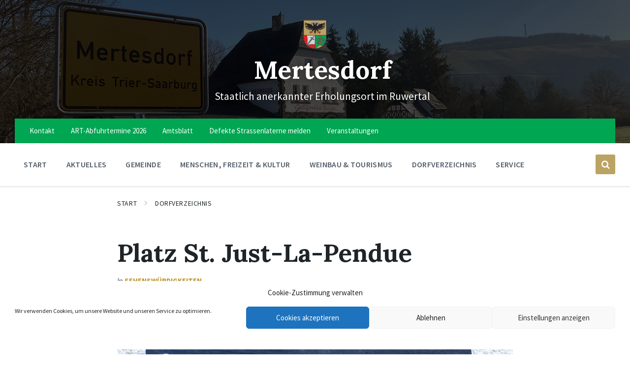

--- FILE ---
content_type: text/html; charset=UTF-8
request_url: https://www.mertesdorf.de/verzeichnis/platz-st-just-la-pendue/
body_size: 21057
content:
<!DOCTYPE html>
<html lang="de-DE">
<head>
    <meta http-equiv="Content-Type" content="text/html; charset=UTF-8">
    <meta name="viewport" content="width=device-width, initial-scale=1.0">
    <link rel="pingback" href="https://www.mertesdorf.de/xmlrpc.php">
    <title>Platz St. Just-La-Pendue &#8211; Mertesdorf</title>
<meta name='robots' content='max-image-preview:large' />
<link rel='dns-prefetch' href='//proxy.infra.prod.landkreise.digital' />
<link rel="alternate" type="application/rss+xml" title="Mertesdorf &raquo; Feed" href="https://www.mertesdorf.de/feed/" />
<link rel="alternate" type="application/rss+xml" title="Mertesdorf &raquo; Kommentar-Feed" href="https://www.mertesdorf.de/comments/feed/" />
<link rel="alternate" title="oEmbed (JSON)" type="application/json+oembed" href="https://www.mertesdorf.de/wp-json/oembed/1.0/embed?url=https%3A%2F%2Fwww.mertesdorf.de%2Fverzeichnis%2Fplatz-st-just-la-pendue%2F" />
<link rel="alternate" title="oEmbed (XML)" type="text/xml+oembed" href="https://www.mertesdorf.de/wp-json/oembed/1.0/embed?url=https%3A%2F%2Fwww.mertesdorf.de%2Fverzeichnis%2Fplatz-st-just-la-pendue%2F&#038;format=xml" />
<style id='wp-img-auto-sizes-contain-inline-css' type='text/css'>
img:is([sizes=auto i],[sizes^="auto," i]){contain-intrinsic-size:3000px 1500px}
/*# sourceURL=wp-img-auto-sizes-contain-inline-css */
</style>
<style id='wp-emoji-styles-inline-css' type='text/css'>

	img.wp-smiley, img.emoji {
		display: inline !important;
		border: none !important;
		box-shadow: none !important;
		height: 1em !important;
		width: 1em !important;
		margin: 0 0.07em !important;
		vertical-align: -0.1em !important;
		background: none !important;
		padding: 0 !important;
	}
/*# sourceURL=wp-emoji-styles-inline-css */
</style>
<style id='wp-block-library-inline-css' type='text/css'>
:root{--wp-block-synced-color:#7a00df;--wp-block-synced-color--rgb:122,0,223;--wp-bound-block-color:var(--wp-block-synced-color);--wp-editor-canvas-background:#ddd;--wp-admin-theme-color:#007cba;--wp-admin-theme-color--rgb:0,124,186;--wp-admin-theme-color-darker-10:#006ba1;--wp-admin-theme-color-darker-10--rgb:0,107,160.5;--wp-admin-theme-color-darker-20:#005a87;--wp-admin-theme-color-darker-20--rgb:0,90,135;--wp-admin-border-width-focus:2px}@media (min-resolution:192dpi){:root{--wp-admin-border-width-focus:1.5px}}.wp-element-button{cursor:pointer}:root .has-very-light-gray-background-color{background-color:#eee}:root .has-very-dark-gray-background-color{background-color:#313131}:root .has-very-light-gray-color{color:#eee}:root .has-very-dark-gray-color{color:#313131}:root .has-vivid-green-cyan-to-vivid-cyan-blue-gradient-background{background:linear-gradient(135deg,#00d084,#0693e3)}:root .has-purple-crush-gradient-background{background:linear-gradient(135deg,#34e2e4,#4721fb 50%,#ab1dfe)}:root .has-hazy-dawn-gradient-background{background:linear-gradient(135deg,#faaca8,#dad0ec)}:root .has-subdued-olive-gradient-background{background:linear-gradient(135deg,#fafae1,#67a671)}:root .has-atomic-cream-gradient-background{background:linear-gradient(135deg,#fdd79a,#004a59)}:root .has-nightshade-gradient-background{background:linear-gradient(135deg,#330968,#31cdcf)}:root .has-midnight-gradient-background{background:linear-gradient(135deg,#020381,#2874fc)}:root{--wp--preset--font-size--normal:16px;--wp--preset--font-size--huge:42px}.has-regular-font-size{font-size:1em}.has-larger-font-size{font-size:2.625em}.has-normal-font-size{font-size:var(--wp--preset--font-size--normal)}.has-huge-font-size{font-size:var(--wp--preset--font-size--huge)}.has-text-align-center{text-align:center}.has-text-align-left{text-align:left}.has-text-align-right{text-align:right}.has-fit-text{white-space:nowrap!important}#end-resizable-editor-section{display:none}.aligncenter{clear:both}.items-justified-left{justify-content:flex-start}.items-justified-center{justify-content:center}.items-justified-right{justify-content:flex-end}.items-justified-space-between{justify-content:space-between}.screen-reader-text{border:0;clip-path:inset(50%);height:1px;margin:-1px;overflow:hidden;padding:0;position:absolute;width:1px;word-wrap:normal!important}.screen-reader-text:focus{background-color:#ddd;clip-path:none;color:#444;display:block;font-size:1em;height:auto;left:5px;line-height:normal;padding:15px 23px 14px;text-decoration:none;top:5px;width:auto;z-index:100000}html :where(.has-border-color){border-style:solid}html :where([style*=border-top-color]){border-top-style:solid}html :where([style*=border-right-color]){border-right-style:solid}html :where([style*=border-bottom-color]){border-bottom-style:solid}html :where([style*=border-left-color]){border-left-style:solid}html :where([style*=border-width]){border-style:solid}html :where([style*=border-top-width]){border-top-style:solid}html :where([style*=border-right-width]){border-right-style:solid}html :where([style*=border-bottom-width]){border-bottom-style:solid}html :where([style*=border-left-width]){border-left-style:solid}html :where(img[class*=wp-image-]){height:auto;max-width:100%}:where(figure){margin:0 0 1em}html :where(.is-position-sticky){--wp-admin--admin-bar--position-offset:var(--wp-admin--admin-bar--height,0px)}@media screen and (max-width:600px){html :where(.is-position-sticky){--wp-admin--admin-bar--position-offset:0px}}

/*# sourceURL=wp-block-library-inline-css */
</style><style id='global-styles-inline-css' type='text/css'>
:root{--wp--preset--aspect-ratio--square: 1;--wp--preset--aspect-ratio--4-3: 4/3;--wp--preset--aspect-ratio--3-4: 3/4;--wp--preset--aspect-ratio--3-2: 3/2;--wp--preset--aspect-ratio--2-3: 2/3;--wp--preset--aspect-ratio--16-9: 16/9;--wp--preset--aspect-ratio--9-16: 9/16;--wp--preset--color--black: #000000;--wp--preset--color--cyan-bluish-gray: #abb8c3;--wp--preset--color--white: #ffffff;--wp--preset--color--pale-pink: #f78da7;--wp--preset--color--vivid-red: #cf2e2e;--wp--preset--color--luminous-vivid-orange: #ff6900;--wp--preset--color--luminous-vivid-amber: #fcb900;--wp--preset--color--light-green-cyan: #7bdcb5;--wp--preset--color--vivid-green-cyan: #00d084;--wp--preset--color--pale-cyan-blue: #8ed1fc;--wp--preset--color--vivid-cyan-blue: #0693e3;--wp--preset--color--vivid-purple: #9b51e0;--wp--preset--gradient--vivid-cyan-blue-to-vivid-purple: linear-gradient(135deg,rgb(6,147,227) 0%,rgb(155,81,224) 100%);--wp--preset--gradient--light-green-cyan-to-vivid-green-cyan: linear-gradient(135deg,rgb(122,220,180) 0%,rgb(0,208,130) 100%);--wp--preset--gradient--luminous-vivid-amber-to-luminous-vivid-orange: linear-gradient(135deg,rgb(252,185,0) 0%,rgb(255,105,0) 100%);--wp--preset--gradient--luminous-vivid-orange-to-vivid-red: linear-gradient(135deg,rgb(255,105,0) 0%,rgb(207,46,46) 100%);--wp--preset--gradient--very-light-gray-to-cyan-bluish-gray: linear-gradient(135deg,rgb(238,238,238) 0%,rgb(169,184,195) 100%);--wp--preset--gradient--cool-to-warm-spectrum: linear-gradient(135deg,rgb(74,234,220) 0%,rgb(151,120,209) 20%,rgb(207,42,186) 40%,rgb(238,44,130) 60%,rgb(251,105,98) 80%,rgb(254,248,76) 100%);--wp--preset--gradient--blush-light-purple: linear-gradient(135deg,rgb(255,206,236) 0%,rgb(152,150,240) 100%);--wp--preset--gradient--blush-bordeaux: linear-gradient(135deg,rgb(254,205,165) 0%,rgb(254,45,45) 50%,rgb(107,0,62) 100%);--wp--preset--gradient--luminous-dusk: linear-gradient(135deg,rgb(255,203,112) 0%,rgb(199,81,192) 50%,rgb(65,88,208) 100%);--wp--preset--gradient--pale-ocean: linear-gradient(135deg,rgb(255,245,203) 0%,rgb(182,227,212) 50%,rgb(51,167,181) 100%);--wp--preset--gradient--electric-grass: linear-gradient(135deg,rgb(202,248,128) 0%,rgb(113,206,126) 100%);--wp--preset--gradient--midnight: linear-gradient(135deg,rgb(2,3,129) 0%,rgb(40,116,252) 100%);--wp--preset--font-size--small: 13px;--wp--preset--font-size--medium: 20px;--wp--preset--font-size--large: 36px;--wp--preset--font-size--x-large: 42px;--wp--preset--spacing--20: 0.44rem;--wp--preset--spacing--30: 0.67rem;--wp--preset--spacing--40: 1rem;--wp--preset--spacing--50: 1.5rem;--wp--preset--spacing--60: 2.25rem;--wp--preset--spacing--70: 3.38rem;--wp--preset--spacing--80: 5.06rem;--wp--preset--shadow--natural: 6px 6px 9px rgba(0, 0, 0, 0.2);--wp--preset--shadow--deep: 12px 12px 50px rgba(0, 0, 0, 0.4);--wp--preset--shadow--sharp: 6px 6px 0px rgba(0, 0, 0, 0.2);--wp--preset--shadow--outlined: 6px 6px 0px -3px rgb(255, 255, 255), 6px 6px rgb(0, 0, 0);--wp--preset--shadow--crisp: 6px 6px 0px rgb(0, 0, 0);}:where(.is-layout-flex){gap: 0.5em;}:where(.is-layout-grid){gap: 0.5em;}body .is-layout-flex{display: flex;}.is-layout-flex{flex-wrap: wrap;align-items: center;}.is-layout-flex > :is(*, div){margin: 0;}body .is-layout-grid{display: grid;}.is-layout-grid > :is(*, div){margin: 0;}:where(.wp-block-columns.is-layout-flex){gap: 2em;}:where(.wp-block-columns.is-layout-grid){gap: 2em;}:where(.wp-block-post-template.is-layout-flex){gap: 1.25em;}:where(.wp-block-post-template.is-layout-grid){gap: 1.25em;}.has-black-color{color: var(--wp--preset--color--black) !important;}.has-cyan-bluish-gray-color{color: var(--wp--preset--color--cyan-bluish-gray) !important;}.has-white-color{color: var(--wp--preset--color--white) !important;}.has-pale-pink-color{color: var(--wp--preset--color--pale-pink) !important;}.has-vivid-red-color{color: var(--wp--preset--color--vivid-red) !important;}.has-luminous-vivid-orange-color{color: var(--wp--preset--color--luminous-vivid-orange) !important;}.has-luminous-vivid-amber-color{color: var(--wp--preset--color--luminous-vivid-amber) !important;}.has-light-green-cyan-color{color: var(--wp--preset--color--light-green-cyan) !important;}.has-vivid-green-cyan-color{color: var(--wp--preset--color--vivid-green-cyan) !important;}.has-pale-cyan-blue-color{color: var(--wp--preset--color--pale-cyan-blue) !important;}.has-vivid-cyan-blue-color{color: var(--wp--preset--color--vivid-cyan-blue) !important;}.has-vivid-purple-color{color: var(--wp--preset--color--vivid-purple) !important;}.has-black-background-color{background-color: var(--wp--preset--color--black) !important;}.has-cyan-bluish-gray-background-color{background-color: var(--wp--preset--color--cyan-bluish-gray) !important;}.has-white-background-color{background-color: var(--wp--preset--color--white) !important;}.has-pale-pink-background-color{background-color: var(--wp--preset--color--pale-pink) !important;}.has-vivid-red-background-color{background-color: var(--wp--preset--color--vivid-red) !important;}.has-luminous-vivid-orange-background-color{background-color: var(--wp--preset--color--luminous-vivid-orange) !important;}.has-luminous-vivid-amber-background-color{background-color: var(--wp--preset--color--luminous-vivid-amber) !important;}.has-light-green-cyan-background-color{background-color: var(--wp--preset--color--light-green-cyan) !important;}.has-vivid-green-cyan-background-color{background-color: var(--wp--preset--color--vivid-green-cyan) !important;}.has-pale-cyan-blue-background-color{background-color: var(--wp--preset--color--pale-cyan-blue) !important;}.has-vivid-cyan-blue-background-color{background-color: var(--wp--preset--color--vivid-cyan-blue) !important;}.has-vivid-purple-background-color{background-color: var(--wp--preset--color--vivid-purple) !important;}.has-black-border-color{border-color: var(--wp--preset--color--black) !important;}.has-cyan-bluish-gray-border-color{border-color: var(--wp--preset--color--cyan-bluish-gray) !important;}.has-white-border-color{border-color: var(--wp--preset--color--white) !important;}.has-pale-pink-border-color{border-color: var(--wp--preset--color--pale-pink) !important;}.has-vivid-red-border-color{border-color: var(--wp--preset--color--vivid-red) !important;}.has-luminous-vivid-orange-border-color{border-color: var(--wp--preset--color--luminous-vivid-orange) !important;}.has-luminous-vivid-amber-border-color{border-color: var(--wp--preset--color--luminous-vivid-amber) !important;}.has-light-green-cyan-border-color{border-color: var(--wp--preset--color--light-green-cyan) !important;}.has-vivid-green-cyan-border-color{border-color: var(--wp--preset--color--vivid-green-cyan) !important;}.has-pale-cyan-blue-border-color{border-color: var(--wp--preset--color--pale-cyan-blue) !important;}.has-vivid-cyan-blue-border-color{border-color: var(--wp--preset--color--vivid-cyan-blue) !important;}.has-vivid-purple-border-color{border-color: var(--wp--preset--color--vivid-purple) !important;}.has-vivid-cyan-blue-to-vivid-purple-gradient-background{background: var(--wp--preset--gradient--vivid-cyan-blue-to-vivid-purple) !important;}.has-light-green-cyan-to-vivid-green-cyan-gradient-background{background: var(--wp--preset--gradient--light-green-cyan-to-vivid-green-cyan) !important;}.has-luminous-vivid-amber-to-luminous-vivid-orange-gradient-background{background: var(--wp--preset--gradient--luminous-vivid-amber-to-luminous-vivid-orange) !important;}.has-luminous-vivid-orange-to-vivid-red-gradient-background{background: var(--wp--preset--gradient--luminous-vivid-orange-to-vivid-red) !important;}.has-very-light-gray-to-cyan-bluish-gray-gradient-background{background: var(--wp--preset--gradient--very-light-gray-to-cyan-bluish-gray) !important;}.has-cool-to-warm-spectrum-gradient-background{background: var(--wp--preset--gradient--cool-to-warm-spectrum) !important;}.has-blush-light-purple-gradient-background{background: var(--wp--preset--gradient--blush-light-purple) !important;}.has-blush-bordeaux-gradient-background{background: var(--wp--preset--gradient--blush-bordeaux) !important;}.has-luminous-dusk-gradient-background{background: var(--wp--preset--gradient--luminous-dusk) !important;}.has-pale-ocean-gradient-background{background: var(--wp--preset--gradient--pale-ocean) !important;}.has-electric-grass-gradient-background{background: var(--wp--preset--gradient--electric-grass) !important;}.has-midnight-gradient-background{background: var(--wp--preset--gradient--midnight) !important;}.has-small-font-size{font-size: var(--wp--preset--font-size--small) !important;}.has-medium-font-size{font-size: var(--wp--preset--font-size--medium) !important;}.has-large-font-size{font-size: var(--wp--preset--font-size--large) !important;}.has-x-large-font-size{font-size: var(--wp--preset--font-size--x-large) !important;}
/*# sourceURL=global-styles-inline-css */
</style>

<style id='classic-theme-styles-inline-css' type='text/css'>
/*! This file is auto-generated */
.wp-block-button__link{color:#fff;background-color:#32373c;border-radius:9999px;box-shadow:none;text-decoration:none;padding:calc(.667em + 2px) calc(1.333em + 2px);font-size:1.125em}.wp-block-file__button{background:#32373c;color:#fff;text-decoration:none}
/*# sourceURL=/wp-includes/css/classic-themes.min.css */
</style>
<link rel='stylesheet' id='contact-form-7-css' href='https://www.mertesdorf.de/wp-content/plugins/contact-form-7/includes/css/styles.css?ver=6.1.4' type='text/css' media='all' />
<link rel='stylesheet' id='dorfpages-style-css' href='https://www.mertesdorf.de/wp-content/plugins/dorfpages/dorfpages.css?ver=6.9' type='text/css' media='all' />
<link rel='stylesheet' id='slf-common-style-css' href='https://www.mertesdorf.de/wp-content/plugins/slf-common/slf-common.css?ver=6.9' type='text/css' media='all' />
<link rel='stylesheet' id='wpbs-style-css' href='https://www.mertesdorf.de/wp-content/plugins/wp-booking-system-premium/assets/css/style-front-end.min.css?ver=5.12.3' type='text/css' media='all' />
<link rel='stylesheet' id='wpbs-style-form-css' href='https://www.mertesdorf.de/wp-content/plugins/wp-booking-system-premium/assets/css/style-front-end-form.min.css?ver=5.12.3' type='text/css' media='all' />
<link rel='stylesheet' id='cmplz-general-css' href='https://www.mertesdorf.de/wp-content/plugins/complianz-gdpr/assets/css/cookieblocker.min.css?ver=1765531502' type='text/css' media='all' />
<link rel='stylesheet' id='lsvr-pressville-main-style-css' href='https://www.mertesdorf.de/wp-content/themes/pressville/style.css?ver=2.6.17' type='text/css' media='all' />
<link rel='stylesheet' id='lsvr-pressville-general-style-css' href='https://www.mertesdorf.de/wp-content/themes/pressville/assets/css/general.css?ver=2.6.17' type='text/css' media='all' />
<style id='lsvr-pressville-general-style-inline-css' type='text/css'>
body, input, textarea, select, button, .is-primary-font, #cancel-comment-reply-link, .lsvr_listing-map__infobox { font-family: 'Source Sans Pro', Arial, sans-serif; }
html, body { font-size: 17px; }
h1, h2, h3, h4, blockquote, .is-secondary-font, .header-menu-primary__item--megamenu .header-menu-primary__item-link--level-1 { font-family: 'Lora', Arial, sans-serif; }
@media ( min-width: 1200px ) { .header-titlebar__logo { max-width: 50px; } } .header-titlebar__logo { max-width: 50px; }
/*# sourceURL=lsvr-pressville-general-style-inline-css */
</style>
<link rel='stylesheet' id='lsvr-pressville-google-fonts-css' href='//proxy.infra.prod.landkreise.digital/fonts/css?family=Source+Sans+Pro%3A400%2C400italic%2C600%2C600italic%2C700%2C700italic%7CLora%3A400%2C400italic%2C700%2C700italic&#038;ver=6.9' type='text/css' media='all' />
<link rel='stylesheet' id='lsvr-pressville-color-scheme-css' href='https://www.mertesdorf.de/wp-content/themes/pressville/assets/css/skins/blue-orange.css?ver=2.6.17' type='text/css' media='all' />
<style id='lsvr-pressville-color-scheme-inline-css' type='text/css'>
body { color: #545e69; }a { color: #ba9328; }abbr { border-color: #545e69; }input, select, textarea { color: #545e69; }.c-alert-message { background-color: rgba( 187, 163, 99, 0.25 ); }.c-alert-message:before { color: #bba363; }.c-arrow-button__icon { color: #00a652; }.c-button { color: #bba363; border-color: rgba( 187, 163, 99, 0.6 ); }.c-button:hover { border-color: #bba363; }.c-button:active { border-color: rgba( 187, 163, 99, 0.5 ); }.c-search-form__button { color: #00a652; }.header-topbar { background-color: #00a652; }@media ( min-width: 992px ) {.header-menu-primary__item-link--level-0 { color: #545e69; }.current-menu-ancestor .header-menu-primary__item-link--level-0,.current-menu-item .header-menu-primary__item-link--level-0 { color: #bba363; }.current-menu-ancestor .header-menu-primary__item-link--level-0:before,.current-menu-item .header-menu-primary__item-link--level-0:before { background-color: #bba363; }.header-menu-primary__item--dropdown .header-menu-primary__item-link { color: #545e69; }.header-menu-primary__item--dropdown .header-menu-primary__item-link:hover { color: #bba363; }.header-menu-primary__item--dropdown .header-menu-primary__item--level-1.current-menu-ancestor > .header-menu-primary__item-link,.header-menu-primary__item--dropdown .current-menu-item > .header-menu-primary__item-link { background-color: rgba( 187, 163, 99, 0.2 ); }.header-menu-primary__item--megamenu .header-menu-primary__item-link { color: #545e69; }.header-menu-primary__item--megamenu .header-menu-primary__item-link:hover { color: #bba363; }.header-menu-primary__item--megamenu .header-menu-primary__item-link--level-1 { color: #00a652; }.header-menu-primary__item--megamenu .header-menu-primary__submenu--level-1 .current-menu-item > .header-menu-primary__item-link { background-color: rgba( 187, 163, 99, 0.2 ); }}.header-search__toggle { background-color: #bba363; }.header-search__submit { color: #00a652; }.header-search__filter-label--active { background-color: #bba363; }.header-languages-mobile__item--active .header-languages-mobile__item-link { color: #bba363; }.header-languages-mobile__toggle { background-color: #bba363; }.header-languages-mobile__toggle:before { border-bottom-color: #bba363; }.header-mobile-toggle { background-color: #00a652; }.post-archive-categories__icon { color: #bba363; }.post-archive-categories__item:before { background-color: #545e69; }.post-archive-categories__item-link { color: #00a652; }.post-archive-filter__option--datepicker:after { color: #00a652; }.post-archive-filter__submit-button { background-color: #bba363; }.post-archive-filter__reset-button { color: #00a652; }.post__category-link,.post__meta-author-link,.post__meta-location .post__location-link { color: #bba363; }.post-password-form input[type="submit"] { background-color: #00a652; }.post__tags .post__term-link { color: #00a652; border-color: rgba( 0, 166, 82, 0.4 ); }.post__tags .post__term-link:hover { background-color: #00a652; }.post-comments__list .comment-reply-link { color: #bba363; border-color: rgba( 187, 163, 99, 0.6 ); }.post-comments__list .comment-reply-link:hover { border-color: #bba363; }.post-comments__list .comment-reply-link:active { border-color: rgba( 187, 163, 99, 0.5 ); }.comment-form .submit { background-color: #00a652; }.post-pagination__item-link,.post-pagination__number-link { color: #00a652; }.post-pagination__number-link:hover { background-color: #bba363;  }.navigation.pagination a { color: #00a652; }.navigation.pagination .page-numbers.current,.navigation.pagination .page-numbers:not( .next ):not( .prev ):not( .dots ):hover { background-color: #bba363; }.blog-post-archive .post__title-link { color: #00a652; }.blog-post-archive--grid .post__categories-link { color: rgba( 0, 166, 82, 0.8 ); }.blog-post-archive--grid .has-post-thumbnail:hover .post__bg { background-color: rgba( 187, 163, 99, 0.65 ); }.lsvr_listing-map__infobox-title-link { color: #00a652; }.lsvr_listing-map__marker-inner { background-color: #00a652; border-color: #00a652; }.lsvr_listing-map__marker-inner:before { border-top-color: #00a652; }.lsvr_listing-post-archive--default .post__title-link { color: #00a652; }.lsvr_listing-post-archive--grid  .post__meta { background-color: rgba( 187, 163, 99, 0.9 ); }.lsvr_listing-post-single .post__social-link:hover { background-color: #bba363; }.lsvr_listing-post-single .post__contact-item-icon:before { color: #bba363; }.lsvr_listing-post-single .post__contact-item a { color: #00a652; }.lsvr_listing-post-single .post__addressmap { background-color: #bba363; }.lsvr_listing-post-single .post__address:before { color: #bba363; }.lsvr_event-post-archive--default .post__title-link { color: #00a652; }.lsvr_event-post-archive--grid .post__date { background-color: rgba( 187, 163, 99, 0.9 ); }.lsvr_event-post-archive--grid .post.has-post-thumbnail:hover .post__bg { background-color: rgba( 187, 163, 99, 0.4 ); }.lsvr_event-post-archive--timeline .post__inner:before { background-color: #bba363; }.lsvr_event-post-archive--timeline .post__title-link { color: #00a652; }.lsvr_event-post-single .post__status { background-color: rgba( 187, 163, 99, 0.2 ); }.lsvr_event-post-single .post__status:before { color: rgba( 187, 163, 99, 0.4 ); }.lsvr_event-post-single .post__info-item-icon:before { color: #bba363; }.lsvr_gallery-post-archive--default .post__title-link { color: #00a652; }.lsvr_gallery-post-archive--grid .post:hover .post__bg { background-color: rgba( 187, 163, 99, 0.4 ); }.lsvr_document-post-archive--default .post__title-link { color: #00a652; }.lsvr_document-post-archive--categorized-attachments .post-tree__item-icon--folder { color: #00a652; }.lsvr_document-post-archive--categorized-attachments .post-tree__item-toggle-icon { color: #00a652; }.lsvr_document-post-single .post__meta-item:before { color: #bba363; }.lsvr_person-post-page .post__social-link:hover { background-color: #bba363; }.lsvr_person-post-page .post__contact-item-icon { color: #bba363; }.lsvr_person-post-page .post__contact-item > a { color: #00a652; }.lsvr_person-post-archive .post__title-link { color: #00a652; }.lsvr_person-post-archive .post__subtitle { color: #bba363; }.lsvr_person-post-single .post__subtitle { color: #bba363; }.search-results-page__item-title-link { color: #00a652; }.back-to-top__link { background-color: #bba363; }.widget__title { color: #545e69; }.widget__more-link { color: #bba363; border-color: rgba( 187, 163, 99, 0.6 ); }.widget__more-link:hover { border-color: rgba( 187, 163, 99, 1 ); }.widget__more-link:active { border-color: rgba( 187, 163, 99, 0.5 ); }.lsvr-pressville-weather-widget__time-title,.lsvr-pressville-weather-widget__weather-item-title { color: #00a652; }.lsvr-pressville-weather-widget__weather-item-icon { color: #bba363; }.lsvr-post-featured-widget__title-link { color: #00a652; }.lsvr-post-featured-widget__category-link { color: #bba363; }.lsvr_notice-list-widget__item-title-link { color: #00a652; }.lsvr_notice-list-widget__item-category-link { color: #bba363; }.lsvr_listing-list-widget__item-title-link { color: #00a652; }.lsvr_listing-featured-widget__title-link { color: #00a652; }.lsvr_event-list-widget__item-title-link { color: #00a652; }.lsvr_event-list-widget__item-date-month { background-color: #00a652; }.lsvr_event-calendar-widget__nav-btn { color: #00a652; }.lsvr_event-calendar-widget__day--has-events > .lsvr_event-calendar-widget__day-cell:after { background-color: #bba363; }.lsvr_event-calendar-widget__day--current > .lsvr_event-calendar-widget__day-cell { color: #00a652; }.lsvr_event-featured-widget__title-link { color: #00a652; }.lsvr_event-filter-widget__option--datepicker:after { color: #00a652; }.lsvr_event-filter-widget__submit-button { background-color: #bba363; }.lsvr_gallery-list-widget__item-title-link { color: #00a652; }.lsvr_gallery-featured-widget__title-link { color: #00a652; }.lsvr_document-list-widget__item-title-link { color: #00a652; }.lsvr_document-featured-widget__title-link { color: #00a652; }.lsvr_person-list-widget__item-title-link { color: #00a652; }.lsvr_person-list-widget__item-subtitle { color: #bba363; }.lsvr_person-list-widget__item-social-link:hover { background-color: #bba363; }.lsvr_person-featured-widget__title-link { color: #00a652; }.lsvr_person-featured-widget__subtitle { color: #bba363; }.lsvr_person-featured-widget__social-link:hover { background-color: #bba363; }.widget_display_search .button { color: #bba363; border-color: rgba( 187, 163, 99, 0.6 ); }.widget_display_search .button:hover { border-color: #bba363; }.widget_display_search .button:active { border-color: rgba( 187, 163, 99, 0.5 ); }.bbp_widget_login .bbp-submit-wrapper .button { color: #bba363; border-color: rgba( 187, 163, 99, 0.6 ); }.bbp_widget_login .bbp-submit-wrapper .button:hover { border-color: #bba363; }.bbp_widget_login .bbp-submit-wrapper .button:active { border-color: rgba( 187, 163, 99, 0.5 ); }.lsvr-pressville-post-grid__post-event-date { background-color: rgba( 187, 163, 99, 0.9 ); }.lsvr-pressville-post-grid__post-badge { background-color: rgba( 187, 163, 99, 0.9 ); }.lsvr-pressville-post-grid__post.has-post-thumbnail:hover .lsvr-pressville-post-grid__post-bg { background-color: rgba( 187, 163, 99, 0.5 ); }.lsvr-pressville-sitemap__item-link--level-0 { color: #00a652; }.lsvr-pressville-sitemap__toggle { color: #bba363; }.lsvr-button { color: #bba363; border-color: rgba( 187, 163, 99, 0.6 ); }.lsvr-button:hover { border-color: #bba363; }.lsvr-button:active { border-color: rgba( 187, 163, 99, 0.5 ); }.lsvr-cta__button-link { color: #bba363; border-color: rgba( 187, 163, 99, 0.6 ); }.lsvr-cta__button-link:hover { border-color: #bba363; }.lsvr-cta__button-link:active { border-color: rgba( 187, 163, 99, 0.5 ); }.lsvr-pricing-table__title { background-color: #bba363; }.lsvr-pricing-table__price-value { color: #00a652; }.lsvr-pricing-table__button-link { color: #bba363; border-color: rgba( 187, 163, 99, 0.6 ); }.lsvr-pricing-table__button-link:hover { border-color: #bba363; }.lsvr-pricing-table__button-link:active { border-color: rgba( 187, 163, 99, 0.5 ); }.lsvr-counter__number { color: #00a652; }.lsvr-feature__icon { color: #00a652; }.lsvr-progress-bar__bar-inner { background-color: #00a652; }.bbp-submit-wrapper button { border-color: #00a652; background-color: #00a652; }div.bbp-template-notice,div.bbp-template-notice.info { background-color: rgba( 187, 163, 99, 0.25 ); }div.bbp-template-notice:before,div.bbp-template-notice.info:before { color: #bba363; }div.bbp-template-notice p { color: #545e69; }div.bbp-template-notice a { color: #ba9328; }div.bbp-template-notice a:hover { color: #ba9328; }#bbpress-forums .bbp-reply-content #subscription-toggle a { color: #00a652; }#bbpress-forums .bbp-pagination-links .page-numbers.current { background-color: #00a652; }#bbpress-forums #bbp-your-profile fieldset input,#bbpress-forums #bbp-your-profile fieldset textarea { color: #545e69; }#bbpress-forums #bbp-your-profile #bbp_user_edit_submit { border-color: #00a652; background-color: #00a652; }.lsvr-datepicker .ui-datepicker-prev,.lsvr-datepicker .ui-datepicker-next { color: #00a652; }.lsvr-datepicker th { color: #bba363; }.lsvr-datepicker td a { color: #545e69; }.lsvr-datepicker .ui-state-active { color: #00a652; }@media ( max-width: 991px ) {.header-topbar { background-color: #f6f5f5; }.header-menu-secondary__list a { color: #00a652; }.header-menu-primary__item-link { color: #545e69; }.header-menu-primary__item-link--level-0 { color: #545e69; }.header-menu-primary__submenu-toggle-icon--active { color: #bba363; }}
/*# sourceURL=lsvr-pressville-color-scheme-inline-css */
</style>
<script type="text/javascript" src="https://www.mertesdorf.de/wp-includes/js/jquery/jquery.min.js?ver=3.7.1" id="jquery-core-js"></script>
<script type="text/javascript" src="https://www.mertesdorf.de/wp-includes/js/jquery/jquery-migrate.min.js?ver=3.4.1" id="jquery-migrate-js"></script>
<script type="text/javascript" id="lsvr-events-scripts-js-extra">
/* <![CDATA[ */
var lsvr_events_ajax_var = {"url":"https://www.mertesdorf.de/wp-admin/admin-ajax.php","nonce":"cab0d25f3a"};
//# sourceURL=lsvr-events-scripts-js-extra
/* ]]> */
</script>
<script type="text/javascript" src="https://www.mertesdorf.de/wp-content/plugins/lsvr-events/assets/js/lsvr-events.min.js?ver=1.9.7" id="lsvr-events-scripts-js"></script>
<script type="text/javascript" id="lsvr-pressville-toolkit-weather-widget-js-extra">
/* <![CDATA[ */
var lsvr_pressville_toolkit_ajax_weather_widget_var = {"url":"https://www.mertesdorf.de/wp-admin/admin-ajax.php","nonce":"e7003cf6ed"};
//# sourceURL=lsvr-pressville-toolkit-weather-widget-js-extra
/* ]]> */
</script>
<script type="text/javascript" src="https://www.mertesdorf.de/wp-content/plugins/lsvr-pressville-toolkit/assets/js/lsvr-pressville-toolkit-weather-widget.min.js?ver=1.9.9" id="lsvr-pressville-toolkit-weather-widget-js"></script>
<link rel="https://api.w.org/" href="https://www.mertesdorf.de/wp-json/" /><link rel="alternate" title="JSON" type="application/json" href="https://www.mertesdorf.de/wp-json/wp/v2/lsvr_listing/24241" /><link rel="EditURI" type="application/rsd+xml" title="RSD" href="https://www.mertesdorf.de/xmlrpc.php?rsd" />
<meta name="generator" content="WordPress 6.9" />
<link rel="canonical" href="https://www.mertesdorf.de/verzeichnis/platz-st-just-la-pendue/" />
<link rel='shortlink' href='https://www.mertesdorf.de/?p=24241' />
<style type="text/css"></style>			<style>.cmplz-hidden {
					display: none !important;
				}</style><meta name="generator" content="Powered by WPBakery Page Builder - drag and drop page builder for WordPress."/>
<link rel="icon" href="https://www.mertesdorf.de/wp-content/uploads/sites/596/2021/02/cropped-wappen_mertesdorf_500x500-32x32.png" sizes="32x32" />
<link rel="icon" href="https://www.mertesdorf.de/wp-content/uploads/sites/596/2021/02/cropped-wappen_mertesdorf_500x500-192x192.png" sizes="192x192" />
<link rel="apple-touch-icon" href="https://www.mertesdorf.de/wp-content/uploads/sites/596/2021/02/cropped-wappen_mertesdorf_500x500-180x180.png" />
<meta name="msapplication-TileImage" content="https://www.mertesdorf.de/wp-content/uploads/sites/596/2021/02/cropped-wappen_mertesdorf_500x500-270x270.png" />
<noscript><style> .wpb_animate_when_almost_visible { opacity: 1; }</style></noscript></head>

<body data-cmplz=1 class="wp-singular lsvr_listing-template-default single single-lsvr_listing postid-24241 wp-custom-logo wp-theme-pressville lsvr-accessibility wpb-js-composer js-comp-ver-6.10.0 vc_responsive">

	
	<!-- WRAPPER : begin -->
	<div id="wrapper">

		
		
	<a href="#main" class="accessibility-link accessibility-link--skip-to-content screen-reader-text">Skip to content</a>

			<a href="#header-menu-primary" class="accessibility-link accessibility-link--skip-to-nav screen-reader-text">Skip to main navigation</a>
	
	<a href="#footer" class="accessibility-link accessibility-link--skip-to-footer screen-reader-text">Skip to footer</a>


		
		<!-- HEADER : begin -->
		<header id="header">
			<div class="header__inner">

				
				
				
				<!-- HEADER TITLEBAR : begin -->
<div  class="header-titlebar header-titlebar--has-topbar header-titlebar--has-logo header-titlebar--centered">

	<div class="header-titlebar__inner">
		<div class="lsvr-container">

			
			
	<!-- HEADER BRANDING : begin -->
	<div class="header-titlebar__logo">
		<a href="https://www.mertesdorf.de/" class="header-titlebar__logo-link"
			aria-label="Site logo">
			<img src="https://www.mertesdorf.de/wp-content/uploads/sites/596/2021/02/wappen_mertesdorf_150x150.png"
				class="header-titlebar__logo-image"
				alt="Mertesdorf">
		</a>
	</div>
	<!-- HEADER BRANDING : end -->


			
				<div class="header-titlebar__text">

					
						<p class="header-titlebar__title header-titlebar__title--subpage is-secondary-font">
							<a href="https://www.mertesdorf.de/" class="header-titlebar__title-link">
								Mertesdorf							</a>
						</p>

					
					
						<p class="header-titlebar__description">Staatlich anerkannter Erholungsort im Ruwertal</p>

					
				</div>

			
			
		</div>
	</div>

	
	<!-- HEADER TITLEBAR BACKGROUND : begin -->
	<div class="header-titlebar__background header-titlebar__background--align-center header-titlebar__background--slideshow"
		data-slideshow-speed="10">

		
			
				<div class="header-titlebar__background-image header-titlebar__background-image--default"
					style="background-image: url('https://www.mertesdorf.de/wp-content/uploads/sites/596/2021/02/panorama_ortsschild_california_1500x750.jpg'); "></div>

			
				<div class="header-titlebar__background-image"
					style="background-image: url('https://www.mertesdorf.de/wp-content/uploads/sites/596/2021/02/luftbild_M_10.jpg'); "></div>

			
				<div class="header-titlebar__background-image"
					style="background-image: url('https://www.mertesdorf.de/wp-content/uploads/sites/596/2020/09/Ruwer-Weinlagenbild.jpg'); "></div>

			
				<div class="header-titlebar__background-image"
					style="background-image: url('https://www.mertesdorf.de/wp-content/uploads/sites/596/2020/09/Schloss-Grünhaus.jpg'); "></div>

			
				<div class="header-titlebar__background-image"
					style="background-image: url('https://www.mertesdorf.de/wp-content/uploads/sites/596/2020/09/weingut-hotel-weis-start-1920x885-hotel-weingut-weis_d8ae8b47df1b1659b17fda015d3703bd-1.jpg'); "></div>

			
		
	</div>
	<!-- HEADER TITLEBAR BACKGROUND : end -->


<span class="header-titlebar__overlay"  style="opacity: 0.7;filter: alpha(opacity=0.7);"></span>
</div>
<!-- HEADER TITLEBAR : end -->
				
				<!-- HEADER MOBILE TOGGLE : begin -->
<button id="header-mobile-toggle" type="button"
	class="header-mobile-toggle" title="Expand menu"
	aria-controls="header__navgroup"
    aria-haspopup="true"
    aria-expanded="false"
	data-label-expand-popup="Expand menu"
    data-label-collapse-popup="Collapse menu">
	Menü	<span class="header-mobile-toggle__icon1" aria-hidden="true"></span>
	<span class="header-mobile-toggle__icon2" aria-hidden="true"></span>
</button>
<!-- HEADER MOBILE TOGGLE : end -->
				
				<!-- HEADER NAV GROUP : begin -->
				<div id="header__navgroup" class="header__navgroup"
					data-aria-labelledby="header-mobile-toggle">

					
					
	<!-- HEADER TOPBAR WRAPPER : begin -->
	<div class="header-topbar__wrapper">
		<div class="lsvr-container">

			
			<!-- HEADER TOPBAR : begin -->
			<div class="header-topbar">
				<div class="header-topbar__inner">

					
					
	<!-- SECONDARY HEADER MENU : begin -->
	<nav class="header-menu-secondary"

					 aria-label="Header Menü"
		>

	    <ul id="menu-header-menue" class="header-menu-secondary__list" role="menu">
        	<li class="header-menu-secondary__item header-menu-secondary__item--level-0 menu-item menu-item-type-post_type menu-item-object-page"
                role="presentation">

                <a href="https://www.mertesdorf.de/kontakt/"
                	class="header-menu-secondary__item-link header-menu-secondary__item-link--level-0"
                    role="menuitem"

                                    	>

                    Kontakt</a>

            
            </li>

            
        	<li class="header-menu-secondary__item header-menu-secondary__item--level-0 menu-item menu-item-type-post_type menu-item-object-page"
                role="presentation">

                <a href="https://www.mertesdorf.de/art-abfuhrtermine/"
                	class="header-menu-secondary__item-link header-menu-secondary__item-link--level-0"
                    role="menuitem"

                                    	>

                    ART-Abfuhrtermine 2026</a>

            
            </li>

            
        	<li class="header-menu-secondary__item header-menu-secondary__item--level-0 menu-item menu-item-type-post_type menu-item-object-page"
                role="presentation">

                <a href="https://www.mertesdorf.de/service/amtsblatt-der-vg-ruwer/"
                	class="header-menu-secondary__item-link header-menu-secondary__item-link--level-0"
                    role="menuitem"

                                    	>

                    Amtsblatt</a>

            
            </li>

            
        	<li class="header-menu-secondary__item header-menu-secondary__item--level-0 menu-item menu-item-type-post_type menu-item-object-page"
                role="presentation">

                <a href="https://www.mertesdorf.de/defekte-strassenlaterne-melden/"
                	class="header-menu-secondary__item-link header-menu-secondary__item-link--level-0"
                    role="menuitem"

                                    	>

                    Defekte Strassenlaterne melden</a>

            
            </li>

            
        	<li class="header-menu-secondary__item header-menu-secondary__item--level-0 menu-item menu-item-type-post_type_archive menu-item-object-lsvr_event"
                role="presentation">

                <a href="https://www.mertesdorf.de/veranstaltungen/"
                	class="header-menu-secondary__item-link header-menu-secondary__item-link--level-0"
                    role="menuitem"

                                    	>

                    Veranstaltungen</a>

            
            </li>

            </ul>
	</nav>
	<!-- SECONDARY HEADER MENU : end -->


					
					
					
				</div>
			</div>
			<!-- HEADER TOPBAR : end -->

			
		</div>
	</div>
	<!-- HEADER TOPBAR WRAPPER : end -->


					
					
	
	<!-- HEADER NAVBAR : begin -->
	<div  class="header-navbar header-navbar--is-sticky">
		<div class="header-navbar__inner">
			<div class="lsvr-container">
				<div class="header-navbar__content">

					
					
	<!-- HEADER MENU : begin -->
	<nav id="header-menu-primary" class="header-menu-primary"
        data-label-expand-popup="Expand submenu"
        data-label-collapse-popup="Collapse submenu"

					aria-label="Hauptmenü"
		>

	    <ul id="menu-hauptmenue" class="header-menu-primary__list" role="menu">
            
        	<li id="header-menu-primary__item-825"
                class="header-menu-primary__item header-menu-primary__item--level-0 menu-item menu-item-type-post_type menu-item-object-page menu-item-home header-menu-primary__item--dropdown"
                role="presentation">

                <a href="https://www.mertesdorf.de/"
                    id="header-menu-primary__item-link-825"
                	class="header-menu-primary__item-link header-menu-primary__item-link--level-0"
                    role="menuitem"

                    
                                    	>

                    Start</a>

            
            </li>

            
            
        	<li id="header-menu-primary__item-152"
                class="header-menu-primary__item header-menu-primary__item--level-0 menu-item menu-item-type-post_type menu-item-object-page current_page_parent menu-item-has-children header-menu-primary__item--dropdown"
                role="presentation">

                <a href="https://www.mertesdorf.de/news/"
                    id="header-menu-primary__item-link-152"
                	class="header-menu-primary__item-link header-menu-primary__item-link--level-0"
                    role="menuitem"

                    
                        aria-owns="header-menu-primary__submenu-152"
                        aria-controls="header-menu-primary__submenu-152"
                        aria-haspopup="true"
                        aria-expanded="false"

                    
                                    	>

                    Aktuelles</a>

            
            <button id="header-menu-primary__submenu-toggle-152"
                class="header-menu-primary__submenu-toggle header-menu-primary__submenu-toggle--level-0" type="button"
                title="Expand submenu"
                aria-controls="header-menu-primary__submenu-152"
                aria-haspopup="true"
                aria-expanded="false">
                <span class="header-menu-primary__submenu-toggle-icon" aria-hidden="true"></span>
            </button>

        	<ul id="header-menu-primary__submenu-152"
                class="header-menu-primary__submenu sub-menu header-menu-primary__submenu--level-0"
                aria-labelledby="header-menu-primary__item-link-152"
                aria-expanded="false"
                role="menu">

            
            
        	<li id="header-menu-primary__item-18438"
                class="header-menu-primary__item header-menu-primary__item--level-1 menu-item menu-item-type-post_type menu-item-object-page current_page_parent"
                role="presentation">

                <a href="https://www.mertesdorf.de/news/"
                    id="header-menu-primary__item-link-18438"
                	class="header-menu-primary__item-link header-menu-primary__item-link--level-1"
                    role="menuitem"

                    
                                    	>

                    Aktuelle Nachrichten</a>

            
            </li>

            
            
        	<li id="header-menu-primary__item-18158"
                class="header-menu-primary__item header-menu-primary__item--level-1 menu-item menu-item-type-custom menu-item-object-custom"
                role="presentation">

                <a href="/veranstaltungen"
                    id="header-menu-primary__item-link-18158"
                	class="header-menu-primary__item-link header-menu-primary__item-link--level-1"
                    role="menuitem"

                    
                                    	>

                    Veranstaltungen</a>

            
            </li>

            
        	</ul>

            
            </li>

            
            
        	<li id="header-menu-primary__item-20776"
                class="header-menu-primary__item header-menu-primary__item--level-0 menu-item menu-item-type-post_type menu-item-object-page menu-item-has-children header-menu-primary__item--dropdown"
                role="presentation">

                <a href="https://www.mertesdorf.de/gemeinde/"
                    id="header-menu-primary__item-link-20776"
                	class="header-menu-primary__item-link header-menu-primary__item-link--level-0"
                    role="menuitem"

                    
                        aria-owns="header-menu-primary__submenu-20776"
                        aria-controls="header-menu-primary__submenu-20776"
                        aria-haspopup="true"
                        aria-expanded="false"

                    
                                    	>

                    Gemeinde</a>

            
            <button id="header-menu-primary__submenu-toggle-20776"
                class="header-menu-primary__submenu-toggle header-menu-primary__submenu-toggle--level-0" type="button"
                title="Expand submenu"
                aria-controls="header-menu-primary__submenu-20776"
                aria-haspopup="true"
                aria-expanded="false">
                <span class="header-menu-primary__submenu-toggle-icon" aria-hidden="true"></span>
            </button>

        	<ul id="header-menu-primary__submenu-20776"
                class="header-menu-primary__submenu sub-menu header-menu-primary__submenu--level-0"
                aria-labelledby="header-menu-primary__item-link-20776"
                aria-expanded="false"
                role="menu">

            
            
        	<li id="header-menu-primary__item-20783"
                class="header-menu-primary__item header-menu-primary__item--level-1 menu-item menu-item-type-post_type menu-item-object-page menu-item-has-children"
                role="presentation">

                <a href="https://www.mertesdorf.de/gemeinde/gemeindevertretung/"
                    id="header-menu-primary__item-link-20783"
                	class="header-menu-primary__item-link header-menu-primary__item-link--level-1"
                    role="menuitem"

                    
                        aria-owns="header-menu-primary__submenu-20783"
                        aria-controls="header-menu-primary__submenu-20783"
                        aria-haspopup="true"
                        aria-expanded="false"

                    
                                    	>

                    Gemeindevertretung</a>

            
            <button id="header-menu-primary__submenu-toggle-20783"
                class="header-menu-primary__submenu-toggle header-menu-primary__submenu-toggle--level-1" type="button"
                title="Expand submenu"
                aria-controls="header-menu-primary__submenu-20783"
                aria-haspopup="true"
                aria-expanded="false">
                <span class="header-menu-primary__submenu-toggle-icon" aria-hidden="true"></span>
            </button>

        	<ul id="header-menu-primary__submenu-20783"
                class="header-menu-primary__submenu sub-menu header-menu-primary__submenu--level-1"
                aria-labelledby="header-menu-primary__item-link-20783"
                aria-expanded="false"
                role="menu">

            
            
        	<li id="header-menu-primary__item-20846"
                class="header-menu-primary__item header-menu-primary__item--level-2 menu-item menu-item-type-post_type menu-item-object-page"
                role="presentation">

                <a href="https://www.mertesdorf.de/gemeinde/gemeindevertretung/buergermeister/"
                    id="header-menu-primary__item-link-20846"
                	class="header-menu-primary__item-link header-menu-primary__item-link--level-2"
                    role="menuitem"

                    
                                    	>

                    Bürgermeister</a>

            
            </li>

            
            
        	<li id="header-menu-primary__item-20790"
                class="header-menu-primary__item header-menu-primary__item--level-2 menu-item menu-item-type-post_type menu-item-object-page"
                role="presentation">

                <a href="https://www.mertesdorf.de/gemeinde/gemeindevertretung/beigeordnete/"
                    id="header-menu-primary__item-link-20790"
                	class="header-menu-primary__item-link header-menu-primary__item-link--level-2"
                    role="menuitem"

                    
                                    	>

                    Beigeordnete</a>

            
            </li>

            
            
        	<li id="header-menu-primary__item-20832"
                class="header-menu-primary__item header-menu-primary__item--level-2 menu-item menu-item-type-post_type menu-item-object-page menu-item-has-children"
                role="presentation">

                <a href="https://www.mertesdorf.de/gemeinde/gemeindevertretung/gemeinderat/"
                    id="header-menu-primary__item-link-20832"
                	class="header-menu-primary__item-link header-menu-primary__item-link--level-2"
                    role="menuitem"

                    
                        aria-owns="header-menu-primary__submenu-20832"
                        aria-controls="header-menu-primary__submenu-20832"
                        aria-haspopup="true"
                        aria-expanded="false"

                    
                                    	>

                    Gemeinderat</a>

            
            <button id="header-menu-primary__submenu-toggle-20832"
                class="header-menu-primary__submenu-toggle header-menu-primary__submenu-toggle--level-2" type="button"
                title="Expand submenu"
                aria-controls="header-menu-primary__submenu-20832"
                aria-haspopup="true"
                aria-expanded="false">
                <span class="header-menu-primary__submenu-toggle-icon" aria-hidden="true"></span>
            </button>

        	<ul id="header-menu-primary__submenu-20832"
                class="header-menu-primary__submenu sub-menu header-menu-primary__submenu--level-2"
                aria-labelledby="header-menu-primary__item-link-20832"
                aria-expanded="false"
                role="menu">

            
            
        	<li id="header-menu-primary__item-20839"
                class="header-menu-primary__item header-menu-primary__item--level-3 menu-item menu-item-type-post_type menu-item-object-page"
                role="presentation">

                <a href="https://www.mertesdorf.de/?page_id=17311"
                    id="header-menu-primary__item-link-20839"
                	class="header-menu-primary__item-link header-menu-primary__item-link--level-3"
                    role="menuitem"

                    
                                    	>

                    Ausschüsse</a>

            
            </li>

            
        	</ul>

            
            </li>

            
            
        	<li id="header-menu-primary__item-20818"
                class="header-menu-primary__item header-menu-primary__item--level-2 menu-item menu-item-type-post_type menu-item-object-page"
                role="presentation">

                <a href="https://www.mertesdorf.de/gemeinde/gemeindevertretung/gr-sitzungen-termine/"
                    id="header-menu-primary__item-link-20818"
                	class="header-menu-primary__item-link header-menu-primary__item-link--level-2"
                    role="menuitem"

                    
                                    	>

                    GR-Sitzungen Termine</a>

            
            </li>

            
            
        	<li id="header-menu-primary__item-20811"
                class="header-menu-primary__item header-menu-primary__item--level-2 menu-item menu-item-type-post_type menu-item-object-page"
                role="presentation">

                <a href="https://www.mertesdorf.de/gemeinde/gemeindevertretung/gr-sitzungen-protokolle/"
                    id="header-menu-primary__item-link-20811"
                	class="header-menu-primary__item-link header-menu-primary__item-link--level-2"
                    role="menuitem"

                    
                                    	>

                    GR-Sitzungen Protokolle</a>

            
            </li>

            
            
        	<li id="header-menu-primary__item-20797"
                class="header-menu-primary__item header-menu-primary__item--level-2 menu-item menu-item-type-post_type menu-item-object-page"
                role="presentation">

                <a href="https://www.mertesdorf.de/gemeinde/gemeindevertretung/erreichbarkeit-bm-gr-sitzungen/"
                    id="header-menu-primary__item-link-20797"
                	class="header-menu-primary__item-link header-menu-primary__item-link--level-2"
                    role="menuitem"

                    
                                    	>

                    Erreichbarkeit Ortsbürgermeister</a>

            
            </li>

            
        	</ul>

            
            </li>

            
            
        	<li id="header-menu-primary__item-20825"
                class="header-menu-primary__item header-menu-primary__item--level-1 menu-item menu-item-type-post_type menu-item-object-page"
                role="presentation">

                <a href="https://www.mertesdorf.de/gemeinde/gemeindemitarbeiter/"
                    id="header-menu-primary__item-link-20825"
                	class="header-menu-primary__item-link header-menu-primary__item-link--level-1"
                    role="menuitem"

                    
                                    	>

                    Gemeindemitarbeiter</a>

            
            </li>

            
            
        	<li id="header-menu-primary__item-20804"
                class="header-menu-primary__item header-menu-primary__item--level-1 menu-item menu-item-type-post_type menu-item-object-page"
                role="presentation">

                <a href="https://www.mertesdorf.de/gemeinde/buergerhaus/"
                    id="header-menu-primary__item-link-20804"
                	class="header-menu-primary__item-link header-menu-primary__item-link--level-1"
                    role="menuitem"

                    
                                    	>

                    Bürgerhaus</a>

            
            </li>

            
            
        	<li id="header-menu-primary__item-199"
                class="header-menu-primary__item header-menu-primary__item--level-1 menu-item menu-item-type-custom menu-item-object-custom"
                role="presentation">

                <a href="/galerien"
                    id="header-menu-primary__item-link-199"
                	class="header-menu-primary__item-link header-menu-primary__item-link--level-1"
                    role="menuitem"

                    
                                    	>

                    Rundgang / Galerien</a>

            
            </li>

            
            
        	<li id="header-menu-primary__item-17675"
                class="header-menu-primary__item header-menu-primary__item--level-1 menu-item menu-item-type-post_type menu-item-object-page"
                role="presentation">

                <a href="https://www.mertesdorf.de/gemeinde/dorfchronik/"
                    id="header-menu-primary__item-link-17675"
                	class="header-menu-primary__item-link header-menu-primary__item-link--level-1"
                    role="menuitem"

                    
                                    	>

                    Dorfchronik</a>

            
            </li>

            
            
        	<li id="header-menu-primary__item-17647"
                class="header-menu-primary__item header-menu-primary__item--level-1 menu-item menu-item-type-post_type menu-item-object-page"
                role="presentation">

                <a href="https://www.mertesdorf.de/gemeinde/impressum/"
                    id="header-menu-primary__item-link-17647"
                	class="header-menu-primary__item-link header-menu-primary__item-link--level-1"
                    role="menuitem"

                    
                                    	>

                    Impressum</a>

            
            </li>

            
        	</ul>

            
            </li>

            
            
        	<li id="header-menu-primary__item-17703"
                class="header-menu-primary__item header-menu-primary__item--level-0 menu-item menu-item-type-post_type menu-item-object-page menu-item-has-children header-menu-primary__item--dropdown"
                role="presentation">

                <a href="https://www.mertesdorf.de/menschen-freizeit-kultur/"
                    id="header-menu-primary__item-link-17703"
                	class="header-menu-primary__item-link header-menu-primary__item-link--level-0"
                    role="menuitem"

                    
                        aria-owns="header-menu-primary__submenu-17703"
                        aria-controls="header-menu-primary__submenu-17703"
                        aria-haspopup="true"
                        aria-expanded="false"

                    
                                    	>

                    Menschen, Freizeit &amp; Kultur</a>

            
            <button id="header-menu-primary__submenu-toggle-17703"
                class="header-menu-primary__submenu-toggle header-menu-primary__submenu-toggle--level-0" type="button"
                title="Expand submenu"
                aria-controls="header-menu-primary__submenu-17703"
                aria-haspopup="true"
                aria-expanded="false">
                <span class="header-menu-primary__submenu-toggle-icon" aria-hidden="true"></span>
            </button>

        	<ul id="header-menu-primary__submenu-17703"
                class="header-menu-primary__submenu sub-menu header-menu-primary__submenu--level-0"
                aria-labelledby="header-menu-primary__item-link-17703"
                aria-expanded="false"
                role="menu">

            
            
        	<li id="header-menu-primary__item-17787"
                class="header-menu-primary__item header-menu-primary__item--level-1 menu-item menu-item-type-post_type menu-item-object-page"
                role="presentation">

                <a href="https://www.mertesdorf.de/menschen-freizeit-kultur/infrastruktur/"
                    id="header-menu-primary__item-link-17787"
                	class="header-menu-primary__item-link header-menu-primary__item-link--level-1"
                    role="menuitem"

                    
                                    	>

                    Infrastruktur</a>

            
            </li>

            
            
        	<li id="header-menu-primary__item-17794"
                class="header-menu-primary__item header-menu-primary__item--level-1 menu-item menu-item-type-post_type menu-item-object-page"
                role="presentation">

                <a href="https://www.mertesdorf.de/menschen-freizeit-kultur/nahversorgung/"
                    id="header-menu-primary__item-link-17794"
                	class="header-menu-primary__item-link header-menu-primary__item-link--level-1"
                    role="menuitem"

                    
                                    	>

                    Nahversorgung</a>

            
            </li>

            
            
        	<li id="header-menu-primary__item-17808"
                class="header-menu-primary__item header-menu-primary__item--level-1 menu-item menu-item-type-post_type menu-item-object-page"
                role="presentation">

                <a href="https://www.mertesdorf.de/menschen-freizeit-kultur/schule/"
                    id="header-menu-primary__item-link-17808"
                	class="header-menu-primary__item-link header-menu-primary__item-link--level-1"
                    role="menuitem"

                    
                                    	>

                    Schule</a>

            
            </li>

            
            
        	<li id="header-menu-primary__item-17801"
                class="header-menu-primary__item header-menu-primary__item--level-1 menu-item menu-item-type-post_type menu-item-object-page"
                role="presentation">

                <a href="https://www.mertesdorf.de/menschen-freizeit-kultur/kita/"
                    id="header-menu-primary__item-link-17801"
                	class="header-menu-primary__item-link header-menu-primary__item-link--level-1"
                    role="menuitem"

                    
                                    	>

                    KiTa</a>

            
            </li>

            
            
        	<li id="header-menu-primary__item-26272"
                class="header-menu-primary__item header-menu-primary__item--level-1 menu-item menu-item-type-post_type menu-item-object-page"
                role="presentation">

                <a href="https://www.mertesdorf.de/menschen-freizeit-kultur/katholische-oeffentliche-buecherei/"
                    id="header-menu-primary__item-link-26272"
                	class="header-menu-primary__item-link header-menu-primary__item-link--level-1"
                    role="menuitem"

                    
                                    	>

                    Bücherei</a>

            
            </li>

            
            
        	<li id="header-menu-primary__item-17822"
                class="header-menu-primary__item header-menu-primary__item--level-1 menu-item menu-item-type-post_type menu-item-object-page"
                role="presentation">

                <a href="https://www.mertesdorf.de/menschen-freizeit-kultur/betreuungsangebote/"
                    id="header-menu-primary__item-link-17822"
                	class="header-menu-primary__item-link header-menu-primary__item-link--level-1"
                    role="menuitem"

                    
                                    	>

                    Betreuungsangebote</a>

            
            </li>

            
            
        	<li id="header-menu-primary__item-17829"
                class="header-menu-primary__item header-menu-primary__item--level-1 menu-item menu-item-type-post_type menu-item-object-page"
                role="presentation">

                <a href="https://www.mertesdorf.de/gemeinde/buergerhaus/"
                    id="header-menu-primary__item-link-17829"
                	class="header-menu-primary__item-link header-menu-primary__item-link--level-1"
                    role="menuitem"

                    
                                    	>

                    Bürgerhaus</a>

            
            </li>

            
            
        	<li id="header-menu-primary__item-23114"
                class="header-menu-primary__item header-menu-primary__item--level-1 menu-item menu-item-type-custom menu-item-object-custom"
                role="presentation">

                <a href="https://www.mertesdorf.de/verzeichnis-kategorie/spielplaetze/"
                    id="header-menu-primary__item-link-23114"
                	class="header-menu-primary__item-link header-menu-primary__item-link--level-1"
                    role="menuitem"

                    
                                    	>

                    Spielplätze</a>

            
            </li>

            
            
        	<li id="header-menu-primary__item-17815"
                class="header-menu-primary__item header-menu-primary__item--level-1 menu-item menu-item-type-post_type menu-item-object-page"
                role="presentation">

                <a href="https://www.mertesdorf.de/menschen-freizeit-kultur/freibad/"
                    id="header-menu-primary__item-link-17815"
                	class="header-menu-primary__item-link header-menu-primary__item-link--level-1"
                    role="menuitem"

                    
                                    	>

                    Freibad</a>

            
            </li>

            
            
        	<li id="header-menu-primary__item-27466"
                class="header-menu-primary__item header-menu-primary__item--level-1 menu-item menu-item-type-post_type menu-item-object-dd_club-pages menu-item-has-children"
                role="presentation">

                <a href="https://www.mertesdorf.de/vereinsseiten/feuerwehr-mertesdorf/"
                    id="header-menu-primary__item-link-27466"
                	class="header-menu-primary__item-link header-menu-primary__item-link--level-1"
                    role="menuitem"

                    
                        aria-owns="header-menu-primary__submenu-27466"
                        aria-controls="header-menu-primary__submenu-27466"
                        aria-haspopup="true"
                        aria-expanded="false"

                    
                                    	>

                    Feuerwehr</a>

            
            <button id="header-menu-primary__submenu-toggle-27466"
                class="header-menu-primary__submenu-toggle header-menu-primary__submenu-toggle--level-1" type="button"
                title="Expand submenu"
                aria-controls="header-menu-primary__submenu-27466"
                aria-haspopup="true"
                aria-expanded="false">
                <span class="header-menu-primary__submenu-toggle-icon" aria-hidden="true"></span>
            </button>

        	<ul id="header-menu-primary__submenu-27466"
                class="header-menu-primary__submenu sub-menu header-menu-primary__submenu--level-1"
                aria-labelledby="header-menu-primary__item-link-27466"
                aria-expanded="false"
                role="menu">

            
            
        	<li id="header-menu-primary__item-27492"
                class="header-menu-primary__item header-menu-primary__item--level-2 menu-item menu-item-type-post_type menu-item-object-dd_club-pages"
                role="presentation">

                <a href="https://www.mertesdorf.de/vereinsseiten/feuerwehr-mertesdorf/einsatzabteilung/"
                    id="header-menu-primary__item-link-27492"
                	class="header-menu-primary__item-link header-menu-primary__item-link--level-2"
                    role="menuitem"

                    
                                    	>

                    Einsatzabteilung</a>

            
            </li>

            
            
        	<li id="header-menu-primary__item-27493"
                class="header-menu-primary__item header-menu-primary__item--level-2 menu-item menu-item-type-post_type menu-item-object-dd_club-pages"
                role="presentation">

                <a href="https://www.mertesdorf.de/vereinsseiten/feuerwehr-mertesdorf/jugendfeuerwehr/"
                    id="header-menu-primary__item-link-27493"
                	class="header-menu-primary__item-link header-menu-primary__item-link--level-2"
                    role="menuitem"

                    
                                    	>

                    Jugendfeuerwehr</a>

            
            </li>

            
            
        	<li id="header-menu-primary__item-27494"
                class="header-menu-primary__item header-menu-primary__item--level-2 menu-item menu-item-type-post_type menu-item-object-dd_club-pages"
                role="presentation">

                <a href="https://www.mertesdorf.de/vereinsseiten/feuerwehr-mertesdorf/bambinifeuerwehr/"
                    id="header-menu-primary__item-link-27494"
                	class="header-menu-primary__item-link header-menu-primary__item-link--level-2"
                    role="menuitem"

                    
                                    	>

                    Bambinifeuerwehr</a>

            
            </li>

            
        	</ul>

            
            </li>

            
            
        	<li id="header-menu-primary__item-17836"
                class="header-menu-primary__item header-menu-primary__item--level-1 menu-item menu-item-type-taxonomy menu-item-object-lsvr_listing_cat current-lsvr_listing-ancestor current-menu-parent current-lsvr_listing-parent"
                role="presentation">

                <a href="https://www.mertesdorf.de/verzeichnis-kategorie/sehenswuerdigkeiten/"
                    id="header-menu-primary__item-link-17836"
                	class="header-menu-primary__item-link header-menu-primary__item-link--level-1"
                    role="menuitem"

                    
                                    	>

                    Sehenswürdigkeiten</a>

            
            </li>

            
            
        	<li id="header-menu-primary__item-338"
                class="header-menu-primary__item header-menu-primary__item--level-1 menu-item menu-item-type-custom menu-item-object-custom"
                role="presentation">

                <a href="/veranstaltungen"
                    id="header-menu-primary__item-link-338"
                	class="header-menu-primary__item-link header-menu-primary__item-link--level-1"
                    role="menuitem"

                    
                                    	>

                    Veranstaltungen</a>

            
            </li>

            
            
        	<li id="header-menu-primary__item-26993"
                class="header-menu-primary__item header-menu-primary__item--level-1 menu-item menu-item-type-post_type menu-item-object-page menu-item-has-children"
                role="presentation">

                <a href="https://www.mertesdorf.de/naherholung/"
                    id="header-menu-primary__item-link-26993"
                	class="header-menu-primary__item-link header-menu-primary__item-link--level-1"
                    role="menuitem"

                    
                        aria-owns="header-menu-primary__submenu-26993"
                        aria-controls="header-menu-primary__submenu-26993"
                        aria-haspopup="true"
                        aria-expanded="false"

                    
                                    	>

                    Naherholung</a>

            
            <button id="header-menu-primary__submenu-toggle-26993"
                class="header-menu-primary__submenu-toggle header-menu-primary__submenu-toggle--level-1" type="button"
                title="Expand submenu"
                aria-controls="header-menu-primary__submenu-26993"
                aria-haspopup="true"
                aria-expanded="false">
                <span class="header-menu-primary__submenu-toggle-icon" aria-hidden="true"></span>
            </button>

        	<ul id="header-menu-primary__submenu-26993"
                class="header-menu-primary__submenu sub-menu header-menu-primary__submenu--level-1"
                aria-labelledby="header-menu-primary__item-link-26993"
                aria-expanded="false"
                role="menu">

            
            
        	<li id="header-menu-primary__item-17934"
                class="header-menu-primary__item header-menu-primary__item--level-2 menu-item menu-item-type-post_type menu-item-object-page"
                role="presentation">

                <a href="https://www.mertesdorf.de/naherholung/wanderwege/"
                    id="header-menu-primary__item-link-17934"
                	class="header-menu-primary__item-link header-menu-primary__item-link--level-2"
                    role="menuitem"

                    
                                    	>

                    Wanderwege</a>

            
            </li>

            
            
        	<li id="header-menu-primary__item-17941"
                class="header-menu-primary__item header-menu-primary__item--level-2 menu-item menu-item-type-post_type menu-item-object-page"
                role="presentation">

                <a href="https://www.mertesdorf.de/naherholung/radwege/"
                    id="header-menu-primary__item-link-17941"
                	class="header-menu-primary__item-link header-menu-primary__item-link--level-2"
                    role="menuitem"

                    
                                    	>

                    Radwege</a>

            
            </li>

            
        	</ul>

            
            </li>

            
            
        	<li id="header-menu-primary__item-17948"
                class="header-menu-primary__item header-menu-primary__item--level-1 menu-item menu-item-type-post_type menu-item-object-page"
                role="presentation">

                <a href="https://www.mertesdorf.de/menschen-freizeit-kultur/bauland/"
                    id="header-menu-primary__item-link-17948"
                	class="header-menu-primary__item-link header-menu-primary__item-link--level-1"
                    role="menuitem"

                    
                                    	>

                    Bauland</a>

            
            </li>

            
            
        	<li id="header-menu-primary__item-17955"
                class="header-menu-primary__item header-menu-primary__item--level-1 menu-item menu-item-type-post_type menu-item-object-page"
                role="presentation">

                <a href="https://www.mertesdorf.de/menschen-freizeit-kultur/ehrenamt/"
                    id="header-menu-primary__item-link-17955"
                	class="header-menu-primary__item-link header-menu-primary__item-link--level-1"
                    role="menuitem"

                    
                                    	>

                    Ehrenamt</a>

            
            </li>

            
            
        	<li id="header-menu-primary__item-991"
                class="header-menu-primary__item header-menu-primary__item--level-1 menu-item menu-item-type-custom menu-item-object-custom"
                role="presentation">

                <a href="/verzeichnis-kategorie/gewerbe"
                    id="header-menu-primary__item-link-991"
                	class="header-menu-primary__item-link header-menu-primary__item-link--level-1"
                    role="menuitem"

                    
                                    	>

                    Gewerbe</a>

            
            </li>

            
        	</ul>

            
            </li>

            
            
        	<li id="header-menu-primary__item-18004"
                class="header-menu-primary__item header-menu-primary__item--level-0 menu-item menu-item-type-post_type menu-item-object-page menu-item-has-children header-menu-primary__item--dropdown"
                role="presentation">

                <a href="https://www.mertesdorf.de/weinbau-tourismus/"
                    id="header-menu-primary__item-link-18004"
                	class="header-menu-primary__item-link header-menu-primary__item-link--level-0"
                    role="menuitem"

                    
                        aria-owns="header-menu-primary__submenu-18004"
                        aria-controls="header-menu-primary__submenu-18004"
                        aria-haspopup="true"
                        aria-expanded="false"

                    
                                    	>

                    Weinbau &amp; Tourismus</a>

            
            <button id="header-menu-primary__submenu-toggle-18004"
                class="header-menu-primary__submenu-toggle header-menu-primary__submenu-toggle--level-0" type="button"
                title="Expand submenu"
                aria-controls="header-menu-primary__submenu-18004"
                aria-haspopup="true"
                aria-expanded="false">
                <span class="header-menu-primary__submenu-toggle-icon" aria-hidden="true"></span>
            </button>

        	<ul id="header-menu-primary__submenu-18004"
                class="header-menu-primary__submenu sub-menu header-menu-primary__submenu--level-0"
                aria-labelledby="header-menu-primary__item-link-18004"
                aria-expanded="false"
                role="menu">

            
            
        	<li id="header-menu-primary__item-18011"
                class="header-menu-primary__item header-menu-primary__item--level-1 menu-item menu-item-type-post_type menu-item-object-page"
                role="presentation">

                <a href="https://www.mertesdorf.de/weinbau-tourismus/weinbau/"
                    id="header-menu-primary__item-link-18011"
                	class="header-menu-primary__item-link header-menu-primary__item-link--level-1"
                    role="menuitem"

                    
                                    	>

                    Weinbau</a>

            
            </li>

            
            
        	<li id="header-menu-primary__item-18046"
                class="header-menu-primary__item header-menu-primary__item--level-1 menu-item menu-item-type-taxonomy menu-item-object-lsvr_listing_cat"
                role="presentation">

                <a href="https://www.mertesdorf.de/verzeichnis-kategorie/unterkuenfte/"
                    id="header-menu-primary__item-link-18046"
                	class="header-menu-primary__item-link header-menu-primary__item-link--level-1"
                    role="menuitem"

                    
                                    	>

                    Unterkünfte</a>

            
            </li>

            
            
        	<li id="header-menu-primary__item-18053"
                class="header-menu-primary__item header-menu-primary__item--level-1 menu-item menu-item-type-taxonomy menu-item-object-lsvr_listing_cat"
                role="presentation">

                <a href="https://www.mertesdorf.de/verzeichnis-kategorie/gastronomie/"
                    id="header-menu-primary__item-link-18053"
                	class="header-menu-primary__item-link header-menu-primary__item-link--level-1"
                    role="menuitem"

                    
                                    	>

                    Gastronomie</a>

            
            </li>

            
            
        	<li id="header-menu-primary__item-18060"
                class="header-menu-primary__item header-menu-primary__item--level-1 menu-item menu-item-type-taxonomy menu-item-object-lsvr_listing_cat"
                role="presentation">

                <a href="https://www.mertesdorf.de/verzeichnis-kategorie/gewerbe/"
                    id="header-menu-primary__item-link-18060"
                	class="header-menu-primary__item-link header-menu-primary__item-link--level-1"
                    role="menuitem"

                    
                                    	>

                    Gewerbe</a>

            
            </li>

            
            
        	<li id="header-menu-primary__item-18088"
                class="header-menu-primary__item header-menu-primary__item--level-1 menu-item menu-item-type-post_type menu-item-object-page menu-item-has-children"
                role="presentation">

                <a href="https://www.mertesdorf.de/naherholung/"
                    id="header-menu-primary__item-link-18088"
                	class="header-menu-primary__item-link header-menu-primary__item-link--level-1"
                    role="menuitem"

                    
                        aria-owns="header-menu-primary__submenu-18088"
                        aria-controls="header-menu-primary__submenu-18088"
                        aria-haspopup="true"
                        aria-expanded="false"

                    
                                    	>

                    Naherholung</a>

            
            <button id="header-menu-primary__submenu-toggle-18088"
                class="header-menu-primary__submenu-toggle header-menu-primary__submenu-toggle--level-1" type="button"
                title="Expand submenu"
                aria-controls="header-menu-primary__submenu-18088"
                aria-haspopup="true"
                aria-expanded="false">
                <span class="header-menu-primary__submenu-toggle-icon" aria-hidden="true"></span>
            </button>

        	<ul id="header-menu-primary__submenu-18088"
                class="header-menu-primary__submenu sub-menu header-menu-primary__submenu--level-1"
                aria-labelledby="header-menu-primary__item-link-18088"
                aria-expanded="false"
                role="menu">

            
            
        	<li id="header-menu-primary__item-18074"
                class="header-menu-primary__item header-menu-primary__item--level-2 menu-item menu-item-type-post_type menu-item-object-page"
                role="presentation">

                <a href="https://www.mertesdorf.de/naherholung/radwege/"
                    id="header-menu-primary__item-link-18074"
                	class="header-menu-primary__item-link header-menu-primary__item-link--level-2"
                    role="menuitem"

                    
                                    	>

                    Radwege</a>

            
            </li>

            
            
        	<li id="header-menu-primary__item-18067"
                class="header-menu-primary__item header-menu-primary__item--level-2 menu-item menu-item-type-post_type menu-item-object-page menu-item-has-children"
                role="presentation">

                <a href="https://www.mertesdorf.de/naherholung/wanderwege/"
                    id="header-menu-primary__item-link-18067"
                	class="header-menu-primary__item-link header-menu-primary__item-link--level-2"
                    role="menuitem"

                    
                        aria-owns="header-menu-primary__submenu-18067"
                        aria-controls="header-menu-primary__submenu-18067"
                        aria-haspopup="true"
                        aria-expanded="false"

                    
                                    	>

                    Wanderwege</a>

            
            <button id="header-menu-primary__submenu-toggle-18067"
                class="header-menu-primary__submenu-toggle header-menu-primary__submenu-toggle--level-2" type="button"
                title="Expand submenu"
                aria-controls="header-menu-primary__submenu-18067"
                aria-haspopup="true"
                aria-expanded="false">
                <span class="header-menu-primary__submenu-toggle-icon" aria-hidden="true"></span>
            </button>

        	<ul id="header-menu-primary__submenu-18067"
                class="header-menu-primary__submenu sub-menu header-menu-primary__submenu--level-2"
                aria-labelledby="header-menu-primary__item-link-18067"
                aria-expanded="false"
                role="menu">

            
            
        	<li id="header-menu-primary__item-28984"
                class="header-menu-primary__item header-menu-primary__item--level-3 menu-item menu-item-type-post_type menu-item-object-page"
                role="presentation">

                <a href="https://www.mertesdorf.de/naherholung/wanderwege/mertesdorfer-panoramaweg-me-1-2/"
                    id="header-menu-primary__item-link-28984"
                	class="header-menu-primary__item-link header-menu-primary__item-link--level-3"
                    role="menuitem"

                    
                                    	>

                    Mertesdorfer Panoramaweg ME 1</a>

            
            </li>

            
        	</ul>

            
            </li>

            
            
        	<li id="header-menu-primary__item-26643"
                class="header-menu-primary__item header-menu-primary__item--level-2 menu-item menu-item-type-post_type menu-item-object-page"
                role="presentation">

                <a href="https://www.mertesdorf.de/?page_id=26608"
                    id="header-menu-primary__item-link-26643"
                	class="header-menu-primary__item-link header-menu-primary__item-link--level-2"
                    role="menuitem"

                    
                                    	>

                    Geocaching</a>

            
            </li>

            
        	</ul>

            
            </li>

            
            
        	<li id="header-menu-primary__item-18081"
                class="header-menu-primary__item header-menu-primary__item--level-1 menu-item menu-item-type-post_type menu-item-object-page"
                role="presentation">

                <a href="https://www.mertesdorf.de/menschen-freizeit-kultur/freibad/"
                    id="header-menu-primary__item-link-18081"
                	class="header-menu-primary__item-link header-menu-primary__item-link--level-1"
                    role="menuitem"

                    
                                    	>

                    Freibad</a>

            
            </li>

            
        	</ul>

            
            </li>

            
            
        	<li id="header-menu-primary__item-18116"
                class="header-menu-primary__item header-menu-primary__item--level-0 menu-item menu-item-type-post_type_archive menu-item-object-lsvr_listing menu-item-has-children header-menu-primary__item--dropdown"
                role="presentation">

                <a href="https://www.mertesdorf.de/verzeichnis/"
                    id="header-menu-primary__item-link-18116"
                	class="header-menu-primary__item-link header-menu-primary__item-link--level-0"
                    role="menuitem"

                    
                        aria-owns="header-menu-primary__submenu-18116"
                        aria-controls="header-menu-primary__submenu-18116"
                        aria-haspopup="true"
                        aria-expanded="false"

                    
                                    	>

                    Dorfverzeichnis</a>

            
            <button id="header-menu-primary__submenu-toggle-18116"
                class="header-menu-primary__submenu-toggle header-menu-primary__submenu-toggle--level-0" type="button"
                title="Expand submenu"
                aria-controls="header-menu-primary__submenu-18116"
                aria-haspopup="true"
                aria-expanded="false">
                <span class="header-menu-primary__submenu-toggle-icon" aria-hidden="true"></span>
            </button>

        	<ul id="header-menu-primary__submenu-18116"
                class="header-menu-primary__submenu sub-menu header-menu-primary__submenu--level-0"
                aria-labelledby="header-menu-primary__item-link-18116"
                aria-expanded="false"
                role="menu">

            
            
        	<li id="header-menu-primary__item-18130"
                class="header-menu-primary__item header-menu-primary__item--level-1 menu-item menu-item-type-taxonomy menu-item-object-lsvr_listing_cat current-lsvr_listing-ancestor current-menu-parent current-lsvr_listing-parent"
                role="presentation">

                <a href="https://www.mertesdorf.de/verzeichnis-kategorie/sehenswuerdigkeiten/"
                    id="header-menu-primary__item-link-18130"
                	class="header-menu-primary__item-link header-menu-primary__item-link--level-1"
                    role="menuitem"

                    
                                    	>

                    Sehenswürdigkeiten</a>

            
            </li>

            
            
        	<li id="header-menu-primary__item-23331"
                class="header-menu-primary__item header-menu-primary__item--level-1 menu-item menu-item-type-custom menu-item-object-custom"
                role="presentation">

                <a href="https://www.mertesdorf.de/verzeichnis-kategorie/spielplaetze/"
                    id="header-menu-primary__item-link-23331"
                	class="header-menu-primary__item-link header-menu-primary__item-link--level-1"
                    role="menuitem"

                    
                                    	>

                    Spielplätze</a>

            
            </li>

            
            
        	<li id="header-menu-primary__item-26111"
                class="header-menu-primary__item header-menu-primary__item--level-1 menu-item menu-item-type-taxonomy menu-item-object-lsvr_listing_cat"
                role="presentation">

                <a href="https://www.mertesdorf.de/verzeichnis-kategorie/sportanlagen/"
                    id="header-menu-primary__item-link-26111"
                	class="header-menu-primary__item-link header-menu-primary__item-link--level-1"
                    role="menuitem"

                    
                                    	>

                    Sportanlagen</a>

            
            </li>

            
            
        	<li id="header-menu-primary__item-26720"
                class="header-menu-primary__item header-menu-primary__item--level-1 menu-item menu-item-type-taxonomy menu-item-object-lsvr_listing_cat menu-item-has-children"
                role="presentation">

                <a href="https://www.mertesdorf.de/verzeichnis-kategorie/oeffentliche-einrichtungen/"
                    id="header-menu-primary__item-link-26720"
                	class="header-menu-primary__item-link header-menu-primary__item-link--level-1"
                    role="menuitem"

                    
                        aria-owns="header-menu-primary__submenu-26720"
                        aria-controls="header-menu-primary__submenu-26720"
                        aria-haspopup="true"
                        aria-expanded="false"

                    
                                    	>

                    Öffentliche Einrichtungen</a>

            
            <button id="header-menu-primary__submenu-toggle-26720"
                class="header-menu-primary__submenu-toggle header-menu-primary__submenu-toggle--level-1" type="button"
                title="Expand submenu"
                aria-controls="header-menu-primary__submenu-26720"
                aria-haspopup="true"
                aria-expanded="false">
                <span class="header-menu-primary__submenu-toggle-icon" aria-hidden="true"></span>
            </button>

        	<ul id="header-menu-primary__submenu-26720"
                class="header-menu-primary__submenu sub-menu header-menu-primary__submenu--level-1"
                aria-labelledby="header-menu-primary__item-link-26720"
                aria-expanded="false"
                role="menu">

            
            
        	<li id="header-menu-primary__item-26342"
                class="header-menu-primary__item header-menu-primary__item--level-2 menu-item menu-item-type-post_type menu-item-object-lsvr_listing"
                role="presentation">

                <a href="https://www.mertesdorf.de/verzeichnis/buecherei/"
                    id="header-menu-primary__item-link-26342"
                	class="header-menu-primary__item-link header-menu-primary__item-link--level-2"
                    role="menuitem"

                    
                                    	>

                    Bücherei KÖB Mertesdorf</a>

            
            </li>

            
            
        	<li id="header-menu-primary__item-27035"
                class="header-menu-primary__item header-menu-primary__item--level-2 menu-item menu-item-type-post_type menu-item-object-lsvr_listing"
                role="presentation">

                <a href="https://www.mertesdorf.de/verzeichnis/jugendraum-teens-in/"
                    id="header-menu-primary__item-link-27035"
                	class="header-menu-primary__item-link header-menu-primary__item-link--level-2"
                    role="menuitem"

                    
                                    	>

                    Jugendraum Teens In</a>

            
            </li>

            
        	</ul>

            
            </li>

            
            
        	<li id="header-menu-primary__item-18151"
                class="header-menu-primary__item header-menu-primary__item--level-1 menu-item menu-item-type-taxonomy menu-item-object-lsvr_listing_cat"
                role="presentation">

                <a href="https://www.mertesdorf.de/verzeichnis-kategorie/gastronomie/"
                    id="header-menu-primary__item-link-18151"
                	class="header-menu-primary__item-link header-menu-primary__item-link--level-1"
                    role="menuitem"

                    
                                    	>

                    Gastronomie</a>

            
            </li>

            
            
        	<li id="header-menu-primary__item-18144"
                class="header-menu-primary__item header-menu-primary__item--level-1 menu-item menu-item-type-taxonomy menu-item-object-lsvr_listing_cat menu-item-has-children"
                role="presentation">

                <a href="https://www.mertesdorf.de/verzeichnis-kategorie/unterkuenfte/"
                    id="header-menu-primary__item-link-18144"
                	class="header-menu-primary__item-link header-menu-primary__item-link--level-1"
                    role="menuitem"

                    
                        aria-owns="header-menu-primary__submenu-18144"
                        aria-controls="header-menu-primary__submenu-18144"
                        aria-haspopup="true"
                        aria-expanded="false"

                    
                                    	>

                    Unterkünfte</a>

            
            <button id="header-menu-primary__submenu-toggle-18144"
                class="header-menu-primary__submenu-toggle header-menu-primary__submenu-toggle--level-1" type="button"
                title="Expand submenu"
                aria-controls="header-menu-primary__submenu-18144"
                aria-haspopup="true"
                aria-expanded="false">
                <span class="header-menu-primary__submenu-toggle-icon" aria-hidden="true"></span>
            </button>

        	<ul id="header-menu-primary__submenu-18144"
                class="header-menu-primary__submenu sub-menu header-menu-primary__submenu--level-1"
                aria-labelledby="header-menu-primary__item-link-18144"
                aria-expanded="false"
                role="menu">

            
            
        	<li id="header-menu-primary__item-27561"
                class="header-menu-primary__item header-menu-primary__item--level-2 menu-item menu-item-type-taxonomy menu-item-object-lsvr_listing_cat"
                role="presentation">

                <a href="https://www.mertesdorf.de/verzeichnis-kategorie/hotels/"
                    id="header-menu-primary__item-link-27561"
                	class="header-menu-primary__item-link header-menu-primary__item-link--level-2"
                    role="menuitem"

                    
                                    	>

                    Hotels</a>

            
            </li>

            
            
        	<li id="header-menu-primary__item-27560"
                class="header-menu-primary__item header-menu-primary__item--level-2 menu-item menu-item-type-taxonomy menu-item-object-lsvr_listing_cat"
                role="presentation">

                <a href="https://www.mertesdorf.de/verzeichnis-kategorie/ferienwohnungen/"
                    id="header-menu-primary__item-link-27560"
                	class="header-menu-primary__item-link header-menu-primary__item-link--level-2"
                    role="menuitem"

                    
                                    	>

                    Ferienwohnungen</a>

            
            </li>

            
        	</ul>

            
            </li>

            
            
        	<li id="header-menu-primary__item-18137"
                class="header-menu-primary__item header-menu-primary__item--level-1 menu-item menu-item-type-taxonomy menu-item-object-lsvr_listing_cat"
                role="presentation">

                <a href="https://www.mertesdorf.de/verzeichnis-kategorie/gewerbe/"
                    id="header-menu-primary__item-link-18137"
                	class="header-menu-primary__item-link header-menu-primary__item-link--level-1"
                    role="menuitem"

                    
                                    	>

                    Gewerbe</a>

            
            </li>

            
            
        	<li id="header-menu-primary__item-18123"
                class="header-menu-primary__item header-menu-primary__item--level-1 menu-item menu-item-type-taxonomy menu-item-object-lsvr_listing_cat"
                role="presentation">

                <a href="https://www.mertesdorf.de/verzeichnis-kategorie/vereine/"
                    id="header-menu-primary__item-link-18123"
                	class="header-menu-primary__item-link header-menu-primary__item-link--level-1"
                    role="menuitem"

                    
                                    	>

                    Vereine</a>

            
            </li>

            
        	</ul>

            
            </li>

            
            
        	<li id="header-menu-primary__item-18361"
                class="header-menu-primary__item header-menu-primary__item--level-0 menu-item menu-item-type-post_type menu-item-object-page menu-item-has-children header-menu-primary__item--dropdown"
                role="presentation">

                <a href="https://www.mertesdorf.de/gemeinde/gemeindevertretung/erreichbarkeit-bm-gr-sitzungen/"
                    id="header-menu-primary__item-link-18361"
                	class="header-menu-primary__item-link header-menu-primary__item-link--level-0"
                    role="menuitem"

                    
                        aria-owns="header-menu-primary__submenu-18361"
                        aria-controls="header-menu-primary__submenu-18361"
                        aria-haspopup="true"
                        aria-expanded="false"

                    
                                    	>

                    Service</a>

            
            <button id="header-menu-primary__submenu-toggle-18361"
                class="header-menu-primary__submenu-toggle header-menu-primary__submenu-toggle--level-0" type="button"
                title="Expand submenu"
                aria-controls="header-menu-primary__submenu-18361"
                aria-haspopup="true"
                aria-expanded="false">
                <span class="header-menu-primary__submenu-toggle-icon" aria-hidden="true"></span>
            </button>

        	<ul id="header-menu-primary__submenu-18361"
                class="header-menu-primary__submenu sub-menu header-menu-primary__submenu--level-0"
                aria-labelledby="header-menu-primary__item-link-18361"
                aria-expanded="false"
                role="menu">

            
            
        	<li id="header-menu-primary__item-18403"
                class="header-menu-primary__item header-menu-primary__item--level-1 menu-item menu-item-type-post_type menu-item-object-page"
                role="presentation">

                <a href="https://www.mertesdorf.de/gemeinde/gemeindevertretung/erreichbarkeit-bm-gr-sitzungen/"
                    id="header-menu-primary__item-link-18403"
                	class="header-menu-primary__item-link header-menu-primary__item-link--level-1"
                    role="menuitem"

                    
                                    	>

                    Erreichbarkeit Ortsbürgermeister</a>

            
            </li>

            
            
        	<li id="header-menu-primary__item-18368"
                class="header-menu-primary__item header-menu-primary__item--level-1 menu-item menu-item-type-post_type menu-item-object-page"
                role="presentation">

                <a href="https://www.mertesdorf.de/kontakt/"
                    id="header-menu-primary__item-link-18368"
                	class="header-menu-primary__item-link header-menu-primary__item-link--level-1"
                    role="menuitem"

                    
                                    	>

                    Kontakt</a>

            
            </li>

            
            
        	<li id="header-menu-primary__item-18375"
                class="header-menu-primary__item header-menu-primary__item--level-1 menu-item menu-item-type-post_type menu-item-object-page"
                role="presentation">

                <a href="https://www.mertesdorf.de/gemeinde/buergerhaus/"
                    id="header-menu-primary__item-link-18375"
                	class="header-menu-primary__item-link header-menu-primary__item-link--level-1"
                    role="menuitem"

                    
                                    	>

                    Bürgerhaus</a>

            
            </li>

            
            
        	<li id="header-menu-primary__item-29613"
                class="header-menu-primary__item header-menu-primary__item--level-1 menu-item menu-item-type-post_type menu-item-object-page"
                role="presentation">

                <a href="https://www.mertesdorf.de/defekte-strassenlaterne-melden/"
                    id="header-menu-primary__item-link-29613"
                	class="header-menu-primary__item-link header-menu-primary__item-link--level-1"
                    role="menuitem"

                    
                                    	>

                    Defekte Strassenlaterne melden</a>

            
            </li>

            
            
        	<li id="header-menu-primary__item-18382"
                class="header-menu-primary__item header-menu-primary__item--level-1 menu-item menu-item-type-post_type menu-item-object-page"
                role="presentation">

                <a href="https://www.mertesdorf.de/menschen-freizeit-kultur/bauland/"
                    id="header-menu-primary__item-link-18382"
                	class="header-menu-primary__item-link header-menu-primary__item-link--level-1"
                    role="menuitem"

                    
                                    	>

                    Bauland</a>

            
            </li>

            
            
        	<li id="header-menu-primary__item-18417"
                class="header-menu-primary__item header-menu-primary__item--level-1 menu-item menu-item-type-custom menu-item-object-custom menu-item-has-children"
                role="presentation">

                <a href="/downloads"
                    id="header-menu-primary__item-link-18417"
                	class="header-menu-primary__item-link header-menu-primary__item-link--level-1"
                    role="menuitem"

                    
                        aria-owns="header-menu-primary__submenu-18417"
                        aria-controls="header-menu-primary__submenu-18417"
                        aria-haspopup="true"
                        aria-expanded="false"

                    
                                    	>

                    Downloads</a>

            
            <button id="header-menu-primary__submenu-toggle-18417"
                class="header-menu-primary__submenu-toggle header-menu-primary__submenu-toggle--level-1" type="button"
                title="Expand submenu"
                aria-controls="header-menu-primary__submenu-18417"
                aria-haspopup="true"
                aria-expanded="false">
                <span class="header-menu-primary__submenu-toggle-icon" aria-hidden="true"></span>
            </button>

        	<ul id="header-menu-primary__submenu-18417"
                class="header-menu-primary__submenu sub-menu header-menu-primary__submenu--level-1"
                aria-labelledby="header-menu-primary__item-link-18417"
                aria-expanded="false"
                role="menu">

            
            
        	<li id="header-menu-primary__item-27801"
                class="header-menu-primary__item header-menu-primary__item--level-2 menu-item menu-item-type-taxonomy menu-item-object-lsvr_document_cat"
                role="presentation">

                <a href="https://www.mertesdorf.de/download-kategorie/satzungen-der-ortsgemeinde/"
                    id="header-menu-primary__item-link-27801"
                	class="header-menu-primary__item-link header-menu-primary__item-link--level-2"
                    role="menuitem"

                    
                                    	>

                    Satzungen der Ortsgemeinde</a>

            
            </li>

            
            
        	<li id="header-menu-primary__item-29402"
                class="header-menu-primary__item header-menu-primary__item--level-2 menu-item menu-item-type-post_type menu-item-object-lsvr_document"
                role="presentation">

                <a href="https://www.mertesdorf.de/downloads/d-sitzungsprotokolle/"
                    id="header-menu-primary__item-link-29402"
                	class="header-menu-primary__item-link header-menu-primary__item-link--level-2"
                    role="menuitem"

                    
                                    	>

                    Sitzungsprotokolle</a>

            
            </li>

            
        	</ul>

            
            </li>

            
            
        	<li id="header-menu-primary__item-25670"
                class="header-menu-primary__item header-menu-primary__item--level-1 menu-item menu-item-type-post_type menu-item-object-page"
                role="presentation">

                <a href="https://www.mertesdorf.de/service/amtsblatt-der-vg-ruwer/"
                    id="header-menu-primary__item-link-25670"
                	class="header-menu-primary__item-link header-menu-primary__item-link--level-1"
                    role="menuitem"

                    
                                    	>

                    Amtsblatt der VG Ruwer</a>

            
            </li>

            
            
        	<li id="header-menu-primary__item-27648"
                class="header-menu-primary__item header-menu-primary__item--level-1 menu-item menu-item-type-post_type menu-item-object-page menu-item-has-children"
                role="presentation">

                <a href="https://www.mertesdorf.de/service/"
                    id="header-menu-primary__item-link-27648"
                	class="header-menu-primary__item-link header-menu-primary__item-link--level-1"
                    role="menuitem"

                    
                        aria-owns="header-menu-primary__submenu-27648"
                        aria-controls="header-menu-primary__submenu-27648"
                        aria-haspopup="true"
                        aria-expanded="false"

                    
                                    	>

                    Serviceseiten der Verbandsgemeinde</a>

            
            <button id="header-menu-primary__submenu-toggle-27648"
                class="header-menu-primary__submenu-toggle header-menu-primary__submenu-toggle--level-1" type="button"
                title="Expand submenu"
                aria-controls="header-menu-primary__submenu-27648"
                aria-haspopup="true"
                aria-expanded="false">
                <span class="header-menu-primary__submenu-toggle-icon" aria-hidden="true"></span>
            </button>

        	<ul id="header-menu-primary__submenu-27648"
                class="header-menu-primary__submenu sub-menu header-menu-primary__submenu--level-1"
                aria-labelledby="header-menu-primary__item-link-27648"
                aria-expanded="false"
                role="menu">

            
            
        	<li id="header-menu-primary__item-27625"
                class="header-menu-primary__item header-menu-primary__item--level-2 menu-item menu-item-type-post_type menu-item-object-page"
                role="presentation">

                <a href="https://www.mertesdorf.de/service/formularservice-der-vg-ruwer/"
                    id="header-menu-primary__item-link-27625"
                	class="header-menu-primary__item-link header-menu-primary__item-link--level-2"
                    role="menuitem"

                    
                                    	>

                    Formularservice der VG Ruwer</a>

            
            </li>

            
            
        	<li id="header-menu-primary__item-27642"
                class="header-menu-primary__item header-menu-primary__item--level-2 menu-item menu-item-type-post_type menu-item-object-page"
                role="presentation">

                <a href="https://www.mertesdorf.de/service/rats-und-buergerinformationssystem-der-vg/"
                    id="header-menu-primary__item-link-27642"
                	class="header-menu-primary__item-link header-menu-primary__item-link--level-2"
                    role="menuitem"

                    
                                    	>

                    Rats- und Bürgerinformationssystem der Verbandsgemeinde</a>

            
            </li>

            
        	</ul>

            
            </li>

            
            
        	<li id="header-menu-primary__item-18396"
                class="header-menu-primary__item header-menu-primary__item--level-1 menu-item menu-item-type-custom menu-item-object-custom"
                role="presentation">

                <a href="https://www.mertesdorf.de/art-abfuhrtermine/"
                    id="header-menu-primary__item-link-18396"
                	class="header-menu-primary__item-link header-menu-primary__item-link--level-1"
                    role="menuitem"

                    
                                    	>

                    Abfuhrtermine</a>

            
            </li>

            
        	</ul>

            
            </li>

            </ul>
	</nav>
	<!-- HEADER MENU : end -->


					
					
	<!-- HEADER SEARCH WRAPPER : begin -->
	<div class="header-search__wrapper">

		<!-- HEADER SEARCH TOGGLE : begin -->
		<button id="header-search-toggle" type="button"
			class="header-search__toggle"
			title="Expand search"
        	data-label-expand-popup="Expand search"
        	data-label-collapse-popup="Collapse search"
            aria-controls="header-search"
            aria-haspopup="true"
            aria-expanded="false">
			<span class="header-search__toggle-icon" aria-hidden="true"></span>
		</button>
		<!-- HEADER SEARCH TOGGLE : end -->

		<!-- HEADER SEARCH : begin -->
		<div id="header-search"
			class="header-search header-search--ajaxed"
			role="group"
			aria-expanded="false">
			<div class="header-search__inner">

				<!-- SEARCH FORM : begin -->
				<form class="header-search__form"
					action="https://www.mertesdorf.de/"
					method="get"
				 	role="search">

					
					<!-- SEARCH OPTIONS : begin -->
					<div class="header-search__options">

						<label for="header-search-input" class="header-search__input-label">Suchen:</label>

						<!-- INPUT WRAPPER : begin -->
						<div class="header-search__input-wrapper">

							<input id="header-search-input" type="text" name="s" autocomplete="off"
								class="header-search__input"
								value=""
								placeholder="Seite durchsuchen"
								aria-label="Search field">

							<button class="header-search__submit" type="submit" title="Submit search">
								<span class="header-search__submit-icon" aria-hidden="true"></span>
							</button>

							<div class="c-spinner header-search__spinner" aria-hidden="true"></div>

						</div>
						<!-- INPUT WRAPPER : end -->

						
					</div>
					<!-- SEARCH OPTIONS : end -->

					<button class="header-search__form-close-button screen-reader-text" type="button">Collapse search</button>

				</form>
				<!-- SEARCH FORM : end -->

				<span class="header-search__arrow" aria-hidden="true"></span>

			</div>
		</div>
		<!-- HEADER SEARCH : end -->

	</div>
	<!-- HEADER SEARCH WRAPPER : end -->


					
				</div>
			</div>
		</div>
	</div>
	<!-- HEADER NAVBAR : end -->

	

					
				</div>
				<!-- HEADER NAV GROUP : end -->

				
			</div>
		</header>
		<!-- HEADER : end -->

		
		<!-- CORE : begin -->
		<div id="core">
			<div class="core__inner">


	
	<!-- BREADCRUMBS : begin -->
	<div id="breadcrumbs">
		<div class="breadcrumbs__inner">
			<div class="lsvr-container">

				
				
					<div class="lsvr-grid">
						<div class="lsvr-grid__col lsvr-grid__col--xlg-span-8 lsvr-grid__col--xlg-push-2">

				
				<nav class="breadcrumbs__nav" aria-label="Breadcrumbs">
					<ul class="breadcrumbs__list">

						
							<li class="breadcrumbs__item">
								<span class="breadcrumbs__item-decor" aria-hidden="true"></span>
								<a href="https://www.mertesdorf.de/" class="breadcrumbs__link">Start</a>
							</li>

						
							<li class="breadcrumbs__item">
								<span class="breadcrumbs__item-decor" aria-hidden="true"></span>
								<a href="https://www.mertesdorf.de/verzeichnis/" class="breadcrumbs__link">Dorfverzeichnis</a>
							</li>

						
					</ul>
				</nav>

				
						</div>
					</div>

				
				
			</div>
		</div>
	</div>
	<!-- BREADCRUMBS : end -->

	
			<!-- BREADCRUMBS META DATA : begin -->
			<script type="application/ld+json">
			{
				"@context": "http://schema.org",
				"@type": "BreadcrumbList",
				"itemListElement" : [
										{
						"@type": "ListItem",
						"position": 1,
						"item": {
							"@id": "https://www.mertesdorf.de/",
							"name": "Start"
						}
					},										{
						"@type": "ListItem",
						"position": 2,
						"item": {
							"@id": "https://www.mertesdorf.de/verzeichnis/",
							"name": "Dorfverzeichnis"
						}
					}									]
			}
			</script>
			<!-- BREADCRUMBS META DATA : end -->

		

<!-- COLUMNS : begin -->
<div id="columns">
	<div class="columns__inner">
		<div class="lsvr-container">

			
			
				<div class="lsvr-grid">
					<div class="lsvr-grid__col lsvr-grid__col--xlg-span-8 lsvr-grid__col--xlg-push-2">

			
			<!-- MAIN : begin -->
			<main id="main">
				<div class="main__inner">
<!-- POST SINGLE : begin -->
<div class="lsvr_listing-post-page post-single lsvr_listing-post-single">

	
		<!-- POST : begin -->
		<article class="post post-24241 lsvr_listing type-lsvr_listing status-publish has-post-thumbnail hentry lsvr_listing_cat-sehenswuerdigkeiten">
			<div class="post__inner">

				<!-- POST HEADER : begin -->
				<header class="post__header">

					<!-- POST TITLE : begin -->
					<h1 class="post__title is-main-headline">Platz St. Just-La-Pendue</h1>
					<!-- POST TITLE : end -->

					
	<!-- POST META : begin -->
	<p class="post__meta">

		
		
		
				<!-- POST CATEGORIES : begin -->
				<span class="post__meta-item post__meta-item--category" title="Category">
					
					<span class="post__terms post__terms--lsvr_listing_cat">
						In <a href="https://www.mertesdorf.de/verzeichnis-kategorie/sehenswuerdigkeiten/" class="post__term-link">Sehenswürdigkeiten</a>					</span>

								</span>
				<!-- POST CATEGORIES : end -->

		
	</p>
	<!-- POST META : end -->


					
				</header>
				<!-- POST HEADER : end -->

				
				
	<!-- POST THUMBNAIL : begin -->
	<p class="post__thumbnail">
		<img width="2000" height="1500" src="https://www.mertesdorf.de/wp-content/uploads/sites/596/2020/10/platzstjustlapendue_01.jpg" class="attachment-full size-full wp-post-image" alt="" decoding="async" fetchpriority="high" srcset="https://www.mertesdorf.de/wp-content/uploads/sites/596/2020/10/platzstjustlapendue_01.jpg 2000w, https://www.mertesdorf.de/wp-content/uploads/sites/596/2020/10/platzstjustlapendue_01-600x450.jpg 600w, https://www.mertesdorf.de/wp-content/uploads/sites/596/2020/10/platzstjustlapendue_01-1024x768.jpg 1024w, https://www.mertesdorf.de/wp-content/uploads/sites/596/2020/10/platzstjustlapendue_01-768x576.jpg 768w, https://www.mertesdorf.de/wp-content/uploads/sites/596/2020/10/platzstjustlapendue_01-1536x1152.jpg 1536w" sizes="(max-width: 2000px) 100vw, 2000px" />	</p>
	<!-- POST THUMBNAIL : end -->


				
				
	<!-- POST TEXT : begin -->
	<div class="post__content">
		<p>Unser im Jahr 2018 <strong>neu gestalteter Dorfplatz mit Dorfbrunnen</strong> trägt zu <strong>Ehren unserer französischen Partnergemeinde St- Just-La-Pendue</strong> deren Namen.</p>
<p>Der <strong>Platz St. Just-La-Pendue</strong> wurde im <strong>Mai 2018</strong> von unserer damaligen Ortsbürgermeisterin Ruth Wilhelm und den Vorständen er beiden Partnerschaftsvereine Peter Feldges und Guy Serre, sowie Colette Channelière, der Vertreterin des französischen Ortsbürgermeisters, gemeinsam <strong>eingeweiht</strong>. Seit inzwischen über 20 Jahren pflegen Mertesdorfer und Franzosen diese Gemeindepartnerschaft. „Wir besuchen uns jährlich immer im Wechsel, immer um Christi Himmelfahrt herum, erklärt Peter Feldges, der Präsident des Mertesdorfer Partnerschaftvereins. In seiner anschließenden Rede stimmte er aber auch nachdenkliche Töne an. Er hofft auf Unterstützung aus der jungen Mertesdorfer Generation.</p>
<p>Ruth Wilhelm schwärmt von der Herzlichkeit und den Gastgeschenken unserer französischen Freunde aus St. Just-la-Pendue (Departement de Loire, in der Region Auvergne-Rhône-Alpes). „Wir haben bereits einen <strong>französischen Hahn auf dem Dach</strong>, eine <strong>Sonnenuhr</strong>, eine <strong>Eiche aus Frankreich auf unserem Friedhof</strong>, eine <strong>Bank</strong> von unseren Freunden und <strong>nun haben wir einen neuen Platz</strong>.&#8220;  Sie schließt ihre Rede mit den Worten: „Es lebe die Freundschaft! Es lebe Mertesdorf! Es lebe St. Just-la-Pendue!“</p>
<p>Colette Chanellière, deren Rede von Bernd Ziuber übersetzt wird, erzählt von deutschen Gastgeschenken: von Rosen aus Trier, von deutschsprachigen Büchern in der heimischen Bibliothek und von einem Hinweisschild auf Mertesdorf. „Wir gestalten Europa auf kommunaler Ebene“, so die Französin.</p>
<div class="park-article-content">
<p class="text">Auch sie schließt ihre Rede mit den Worten: „Vive le jumelage! Vive Mertesdorf! Vive St. Just-la-Pendue!“</p>
<div id='gallery-1' class='gallery galleryid-24241 gallery-columns-4 gallery-size-thumbnail'><figure class='gallery-item'>
			<div class='gallery-icon landscape'>
				<a href='https://www.mertesdorf.de/wp-content/uploads/sites/596/2020/10/platzstjustlapendue_01.jpg'><img decoding="async" width="300" height="300" src="https://www.mertesdorf.de/wp-content/uploads/sites/596/2020/10/platzstjustlapendue_01-300x300.jpg" class="attachment-thumbnail size-thumbnail" alt="" /></a>
			</div></figure><figure class='gallery-item'>
			<div class='gallery-icon landscape'>
				<a href='https://www.mertesdorf.de/wp-content/uploads/sites/596/2020/10/buergerhaus_04.jpg'><img decoding="async" width="300" height="300" src="https://www.mertesdorf.de/wp-content/uploads/sites/596/2020/10/buergerhaus_04-300x300.jpg" class="attachment-thumbnail size-thumbnail" alt="" /></a>
			</div></figure>
		</div>

</div>
			</div>
	<!-- POST TEXT : end -->


				
				
				
					
					<!-- POST ADDRESS & MAP : begin -->
<div class="post__addressmap">

	<div class="post__addressmap-inner">

		<h2 class="post__addressmap-title">Adresse</h2>
		<p class="post__addressmap-address">
			Hauptstraße 101, 54318 Mertesdorf		</p>

		
			<p class="post__addressmap-link-wrapper">
				<a href="https://maps.google.com/maps?ll=49.772972,6.733409" class="post__addressmap-link"
					target="_blank">In Google Maps öffnen</a>
			</p>

		
	</div>

	
	
		<!-- LISTING MAP : begin -->
		<div class="post__map c-map c-map--leaflet">

			<div id="lsvr_listing-post-single-map__canvas"
				class="post__map-canvas c-map__canvas c-map__canvas--loading"
				data-map-provider="osm"

				
					data-latlong="49.772972,6.733409"
					data-locating-method="latlong"

				
				
				
				data-zoom="17"
				data-mousewheel="false"></div>

		</div>
		<!-- LISTING MAP : end -->

	

</div>
<!-- POST ADDRESS & MAP : end -->
				
				
				
				
				
				
			</div>
		</article>
		<!-- POST : end -->

	
</div>
<!-- POST SINGLE : end -->

				</div>
			</main>
			<!-- MAIN : end -->

			
					</div>
				</div>

			
			
		</div>
	</div>
</div>
<!-- COLUMNS : end -->
		</div>
	</div>
	<!-- CORE : end -->

	
	<!-- FOOTER : begin -->
	<footer id="footer"
		 style="background-image: url( 'https://www.mertesdorf.de/wp-content/uploads/sites/596/2020/09/Weinlagenbild-Mertesdorf-NEU-e1600681861660.jpg' );">
		<div class="footer__overlay" style="opacity: 0.85; filter: alpha(opacity=85);"></div>		<div class="footer__inner">
			<div class="lsvr-container">

				
				
	<!-- FOOTER WIDGETS : begin -->
	<div class="footer-widgets">
		<div class="footer-widgets__inner">
			<div class="lsvr-grid lsvr-grid--3-cols lsvr-grid--md-2-cols">

				<div class="footer-widgets__column lsvr-grid__col lsvr-grid__col--span-4 lsvr-grid__col--lg lsvr-grid__col--lg-span-6"><div class="footer-widgets__column-inner"><div id="text-2" class="footer-widget widget_text"><div class="footer-widget__inner"><h3 class="footer-widget__title"><span>Über Mertesdorf</span></h3>			<div class="textwidget"><p>Mertesdorf liegt im schönen Ruwertal, umrahmt von Weinbergen in einmaliger Lage. Weinkenner und Kritiker sprechen stets mit Bewunderung über die Weine aus Mertesdorf. Mertesdorf besitzt ein beheiztes Freibad, Hotels und Gastronomie, sowie eine Reihe von Wanderwegen und liegt direkt am Ruwer-Hochwald-Radweg.</p>
</div>
		</div></div></div></div><div class="footer-widgets__column lsvr-grid__col lsvr-grid__col--span-4 lsvr-grid__col--lg lsvr-grid__col--lg-span-6"><div class="footer-widgets__column-inner"><div id="nav_menu-3" class="footer-widget widget_nav_menu"><div class="footer-widget__inner"><h3 class="footer-widget__title"><span>Wichtige Links</span></h3><div class="menu-fusszeilen-menue-container"><ul id="menu-fusszeilen-menue" class="menu"><li id="menu-item-2823" class="menu-item menu-item-type-post_type menu-item-object-page menu-item-2823"><a href="https://www.mertesdorf.de/kontakt/">Kontakt</a></li>
<li id="menu-item-1324" class="menu-item menu-item-type-post_type menu-item-object-page menu-item-1324"><a href="https://www.mertesdorf.de/gemeinde/impressum/">Impressum</a></li>
<li id="menu-item-1331" class="menu-item menu-item-type-post_type menu-item-object-page menu-item-privacy-policy menu-item-1331"><a rel="privacy-policy" href="https://www.mertesdorf.de/datenschutzinformation/">Datenschutzinformation</a></li>
<li id="menu-item-1368" class="menu-item menu-item-type-custom menu-item-object-custom menu-item-1368"><a href="/wp-admin/">Anmelden</a></li>
<li id="menu-item-10521" class="menu-item menu-item-type-post_type menu-item-object-page menu-item-10521"><a href="https://www.mertesdorf.de/cookie-richtlinie-eu/">Cookie-Richtlinie (EU)</a></li>
</ul></div></div></div></div></div>
			</div>
		</div>
	</div>
	<!-- FOOTER WIDGETS : end -->


				
				
	<!-- FOOTER SOCIAL LINKS : begin -->
	<div class="footer-social">
		<ul class="footer-social__list" title="Social Media Links">

			
			
				
					<li class="footer-social__item footer-social__item--email">

						<a class="footer-social__link footer-social__link--email" target="_blank"

							
								href="mailto:info@mertesdorf.de"

							
							 title="E-Mail">

							<span class="footer-social__icon icon-envelope-o" aria-hidden="true">

								
									<span class="screen-reader-text">E-Mail</span>

								
							</span>

						</a>

					</li>

				
			
			
		</ul>
	</div>
	<!-- FOOTER SOCIAL LINKS : end -->


				
				
	<!-- FOOTER TEXT : begin -->
	<div class="footer-text">

		<p>© 2026 Gemeinde Mertesdorf</p>

	</div>
	<!-- FOOTER TEXT : end -->


				
			</div>
		</div>
	</footer>
	<!-- FOOTER : end -->

	
	<!-- BACK TO TOP : begin -->
	<div class="back-to-top back-to-top--type-enable back-to-top--threshold-100"
		data-threshold="100">

		<a class="back-to-top__link" href="#header">
			<span class="screen-reader-text">Zurück zum Anfang</span>
		</a>

	</div>
	<!-- BACK TO TOP : end -->


	
</div>
<!-- WRAPPER : end -->

<script type="speculationrules">
{"prefetch":[{"source":"document","where":{"and":[{"href_matches":"/*"},{"not":{"href_matches":["/wp-*.php","/wp-admin/*","/wp-content/uploads/sites/596/*","/wp-content/*","/wp-content/plugins/*","/wp-content/themes/pressville/*","/*\\?(.+)"]}},{"not":{"selector_matches":"a[rel~=\"nofollow\"]"}},{"not":{"selector_matches":".no-prefetch, .no-prefetch a"}}]},"eagerness":"conservative"}]}
</script>

<!-- Consent Management powered by Complianz | GDPR/CCPA Cookie Consent https://wordpress.org/plugins/complianz-gdpr -->
<div id="cmplz-cookiebanner-container"><div class="cmplz-cookiebanner cmplz-hidden banner-7 bottom-view-preferences optin cmplz-bottom cmplz-categories-type-view-preferences" aria-modal="true" data-nosnippet="true" role="dialog" aria-live="polite" aria-labelledby="cmplz-header-7-optin" aria-describedby="cmplz-message-7-optin">
	<div class="cmplz-header">
		<div class="cmplz-logo"></div>
		<div class="cmplz-title" id="cmplz-header-7-optin">Cookie-Zustimmung verwalten</div>
		<div class="cmplz-close" tabindex="0" role="button" aria-label="Dialog schließen">
			<svg aria-hidden="true" focusable="false" data-prefix="fas" data-icon="times" class="svg-inline--fa fa-times fa-w-11" role="img" xmlns="http://www.w3.org/2000/svg" viewBox="0 0 352 512"><path fill="currentColor" d="M242.72 256l100.07-100.07c12.28-12.28 12.28-32.19 0-44.48l-22.24-22.24c-12.28-12.28-32.19-12.28-44.48 0L176 189.28 75.93 89.21c-12.28-12.28-32.19-12.28-44.48 0L9.21 111.45c-12.28 12.28-12.28 32.19 0 44.48L109.28 256 9.21 356.07c-12.28 12.28-12.28 32.19 0 44.48l22.24 22.24c12.28 12.28 32.2 12.28 44.48 0L176 322.72l100.07 100.07c12.28 12.28 32.2 12.28 44.48 0l22.24-22.24c12.28-12.28 12.28-32.19 0-44.48L242.72 256z"></path></svg>
		</div>
	</div>

	<div class="cmplz-divider cmplz-divider-header"></div>
	<div class="cmplz-body">
		<div class="cmplz-message" id="cmplz-message-7-optin">Wir verwenden Cookies, um unsere Website und unseren Service zu optimieren.</div>
		<!-- categories start -->
		<div class="cmplz-categories">
			<details class="cmplz-category cmplz-functional" >
				<summary>
						<span class="cmplz-category-header">
							<span class="cmplz-category-title">Funktional</span>
							<span class='cmplz-always-active'>
								<span class="cmplz-banner-checkbox">
									<input type="checkbox"
										   id="cmplz-functional-optin"
										   data-category="cmplz_functional"
										   class="cmplz-consent-checkbox cmplz-functional"
										   size="40"
										   value="1"/>
									<label class="cmplz-label" for="cmplz-functional-optin"><span class="screen-reader-text">Funktional</span></label>
								</span>
								Immer aktiv							</span>
							<span class="cmplz-icon cmplz-open">
								<svg xmlns="http://www.w3.org/2000/svg" viewBox="0 0 448 512"  height="18" ><path d="M224 416c-8.188 0-16.38-3.125-22.62-9.375l-192-192c-12.5-12.5-12.5-32.75 0-45.25s32.75-12.5 45.25 0L224 338.8l169.4-169.4c12.5-12.5 32.75-12.5 45.25 0s12.5 32.75 0 45.25l-192 192C240.4 412.9 232.2 416 224 416z"/></svg>
							</span>
						</span>
				</summary>
				<div class="cmplz-description">
					<span class="cmplz-description-functional">The technical storage or access is strictly necessary for the legitimate purpose of enabling the use of a specific service explicitly requested by the subscriber or user, or for the sole purpose of carrying out the transmission of a communication over an electronic communications network.</span>
				</div>
			</details>

			<details class="cmplz-category cmplz-preferences" >
				<summary>
						<span class="cmplz-category-header">
							<span class="cmplz-category-title">Vorlieben</span>
							<span class="cmplz-banner-checkbox">
								<input type="checkbox"
									   id="cmplz-preferences-optin"
									   data-category="cmplz_preferences"
									   class="cmplz-consent-checkbox cmplz-preferences"
									   size="40"
									   value="1"/>
								<label class="cmplz-label" for="cmplz-preferences-optin"><span class="screen-reader-text">Vorlieben</span></label>
							</span>
							<span class="cmplz-icon cmplz-open">
								<svg xmlns="http://www.w3.org/2000/svg" viewBox="0 0 448 512"  height="18" ><path d="M224 416c-8.188 0-16.38-3.125-22.62-9.375l-192-192c-12.5-12.5-12.5-32.75 0-45.25s32.75-12.5 45.25 0L224 338.8l169.4-169.4c12.5-12.5 32.75-12.5 45.25 0s12.5 32.75 0 45.25l-192 192C240.4 412.9 232.2 416 224 416z"/></svg>
							</span>
						</span>
				</summary>
				<div class="cmplz-description">
					<span class="cmplz-description-preferences">The technical storage or access is necessary for the legitimate purpose of storing preferences that are not requested by the subscriber or user.</span>
				</div>
			</details>

			<details class="cmplz-category cmplz-statistics" >
				<summary>
						<span class="cmplz-category-header">
							<span class="cmplz-category-title">Statistiken</span>
							<span class="cmplz-banner-checkbox">
								<input type="checkbox"
									   id="cmplz-statistics-optin"
									   data-category="cmplz_statistics"
									   class="cmplz-consent-checkbox cmplz-statistics"
									   size="40"
									   value="1"/>
								<label class="cmplz-label" for="cmplz-statistics-optin"><span class="screen-reader-text">Statistiken</span></label>
							</span>
							<span class="cmplz-icon cmplz-open">
								<svg xmlns="http://www.w3.org/2000/svg" viewBox="0 0 448 512"  height="18" ><path d="M224 416c-8.188 0-16.38-3.125-22.62-9.375l-192-192c-12.5-12.5-12.5-32.75 0-45.25s32.75-12.5 45.25 0L224 338.8l169.4-169.4c12.5-12.5 32.75-12.5 45.25 0s12.5 32.75 0 45.25l-192 192C240.4 412.9 232.2 416 224 416z"/></svg>
							</span>
						</span>
				</summary>
				<div class="cmplz-description">
					<span class="cmplz-description-statistics">The technical storage or access that is used exclusively for statistical purposes.</span>
					<span class="cmplz-description-statistics-anonymous">The technical storage or access that is used exclusively for anonymous statistical purposes. Without a subpoena, voluntary compliance on the part of your Internet Service Provider, or additional records from a third party, information stored or retrieved for this purpose alone cannot usually be used to identify you.</span>
				</div>
			</details>
			<details class="cmplz-category cmplz-marketing" >
				<summary>
						<span class="cmplz-category-header">
							<span class="cmplz-category-title">Marketing</span>
							<span class="cmplz-banner-checkbox">
								<input type="checkbox"
									   id="cmplz-marketing-optin"
									   data-category="cmplz_marketing"
									   class="cmplz-consent-checkbox cmplz-marketing"
									   size="40"
									   value="1"/>
								<label class="cmplz-label" for="cmplz-marketing-optin"><span class="screen-reader-text">Marketing</span></label>
							</span>
							<span class="cmplz-icon cmplz-open">
								<svg xmlns="http://www.w3.org/2000/svg" viewBox="0 0 448 512"  height="18" ><path d="M224 416c-8.188 0-16.38-3.125-22.62-9.375l-192-192c-12.5-12.5-12.5-32.75 0-45.25s32.75-12.5 45.25 0L224 338.8l169.4-169.4c12.5-12.5 32.75-12.5 45.25 0s12.5 32.75 0 45.25l-192 192C240.4 412.9 232.2 416 224 416z"/></svg>
							</span>
						</span>
				</summary>
				<div class="cmplz-description">
					<span class="cmplz-description-marketing">The technical storage or access is required to create user profiles to send advertising, or to track the user on a website or across several websites for similar marketing purposes.</span>
				</div>
			</details>
		</div><!-- categories end -->
			</div>

	<div class="cmplz-links cmplz-information">
		<ul>
			<li><a class="cmplz-link cmplz-manage-options cookie-statement" href="#" data-relative_url="#cmplz-manage-consent-container">Optionen verwalten</a></li>
			<li><a class="cmplz-link cmplz-manage-third-parties cookie-statement" href="#" data-relative_url="#cmplz-cookies-overview">Dienste verwalten</a></li>
			<li><a class="cmplz-link cmplz-manage-vendors tcf cookie-statement" href="#" data-relative_url="#cmplz-tcf-wrapper">Manage {vendor_count} vendors</a></li>
			<li><a class="cmplz-link cmplz-external cmplz-read-more-purposes tcf" target="_blank" rel="noopener noreferrer nofollow" href="https://cookiedatabase.org/tcf/purposes/" aria-label="Read more about TCF purposes on Cookie Database">Lese mehr über diese Zwecke</a></li>
		</ul>
			</div>

	<div class="cmplz-divider cmplz-footer"></div>

	<div class="cmplz-buttons">
		<button class="cmplz-btn cmplz-accept">Cookies akzeptieren</button>
		<button class="cmplz-btn cmplz-deny">Ablehnen</button>
		<button class="cmplz-btn cmplz-view-preferences">Einstellungen anzeigen</button>
		<button class="cmplz-btn cmplz-save-preferences">Einstellungen speichern</button>
		<a class="cmplz-btn cmplz-manage-options tcf cookie-statement" href="#" data-relative_url="#cmplz-manage-consent-container">Einstellungen anzeigen</a>
			</div>

	
	<div class="cmplz-documents cmplz-links">
		<ul>
			<li><a class="cmplz-link cookie-statement" href="#" data-relative_url="">{title}</a></li>
			<li><a class="cmplz-link privacy-statement" href="#" data-relative_url="">{title}</a></li>
			<li><a class="cmplz-link impressum" href="#" data-relative_url="">{title}</a></li>
		</ul>
			</div>
</div>
</div>
					<div id="cmplz-manage-consent" data-nosnippet="true"><button class="cmplz-btn cmplz-hidden cmplz-manage-consent manage-consent-7">Zustimmung verwalten</button>

</div>
			
			<script type="application/ld+json">
			{
				"@context" : "http://schema.org",
				"@type" : "WebSite",
				"name" : "Mertesdorf",
				"url" : "https://www.mertesdorf.de",
				"description" : "Staatlich anerkannter Erholungsort im Ruwertal",
			 	"publisher" : {

			 		"@id" : "https://www.mertesdorf.de#WebSitePublisher",
			 		"@type" : "Organization",
			 		"name" : "Mertesdorf",
			 		"url" : "https://www.mertesdorf.de"

					
			 					 		,"logo" : {
			 			"@type" : "ImageObject",
			 			"url" : "https://www.mertesdorf.de/wp-content/uploads/sites/596/2021/02/wappen_mertesdorf_150x150.png",
						"width" : "150",
						"height" : "150"
			 		}
			 		
										,"sameAs" : [
										  	]
				  	
			 	},
			 	"potentialAction": {
			    	"@type" : "SearchAction",
			    	"target" : "https://www.mertesdorf.de/?s={search_term}",
			    	"query-input": "required name=search_term"
			    }
			}
			</script>

		<script type="text/javascript" src="https://www.mertesdorf.de/wp-includes/js/dist/hooks.min.js?ver=dd5603f07f9220ed27f1" id="wp-hooks-js"></script>
<script type="text/javascript" src="https://www.mertesdorf.de/wp-includes/js/dist/i18n.min.js?ver=c26c3dc7bed366793375" id="wp-i18n-js"></script>
<script type="text/javascript" id="wp-i18n-js-after">
/* <![CDATA[ */
wp.i18n.setLocaleData( { 'text direction\u0004ltr': [ 'ltr' ] } );
//# sourceURL=wp-i18n-js-after
/* ]]> */
</script>
<script type="text/javascript" src="https://www.mertesdorf.de/wp-content/plugins/contact-form-7/includes/swv/js/index.js?ver=6.1.4" id="swv-js"></script>
<script type="text/javascript" id="contact-form-7-js-before">
/* <![CDATA[ */
var wpcf7 = {
    "api": {
        "root": "https:\/\/www.mertesdorf.de\/wp-json\/",
        "namespace": "contact-form-7\/v1"
    }
};
//# sourceURL=contact-form-7-js-before
/* ]]> */
</script>
<script type="text/javascript" src="https://www.mertesdorf.de/wp-content/plugins/contact-form-7/includes/js/index.js?ver=6.1.4" id="contact-form-7-js"></script>
<script type="text/javascript" src="https://www.mertesdorf.de/wp-includes/js/jquery/ui/core.min.js?ver=1.13.3" id="jquery-ui-core-js"></script>
<script type="text/javascript" src="https://www.mertesdorf.de/wp-includes/js/jquery/ui/datepicker.min.js?ver=1.13.3" id="jquery-ui-datepicker-js"></script>
<script type="text/javascript" id="jquery-ui-datepicker-js-after">
/* <![CDATA[ */
jQuery(function(jQuery){jQuery.datepicker.setDefaults({"closeText":"Schlie\u00dfen","currentText":"Heute","monthNames":["Januar","Februar","M\u00e4rz","April","Mai","Juni","Juli","August","September","Oktober","November","Dezember"],"monthNamesShort":["Jan","Feb","Mrz","Apr","Mai","Jun","Jul","Aug","Sep","Okt","Nov","Dez"],"nextText":"Weiter","prevText":"Vorherige","dayNames":["Sonntag","Montag","Dienstag","Mittwoch","Donnerstag","Freitag","Samstag"],"dayNamesShort":["So","Mo","Di","Mi","Do","Fr","Sa"],"dayNamesMin":["S","M","D","M","D","F","S"],"dateFormat":"d. MM yy","firstDay":1,"isRTL":false});});
//# sourceURL=jquery-ui-datepicker-js-after
/* ]]> */
</script>
<script type="text/javascript" src="https://www.mertesdorf.de/wp-content/plugins/wp-booking-system-premium/assets/js/moment.min.js?ver=5.12.3" id="wpbs-momentjs-js"></script>
<script type="text/javascript" id="wpbs-script-js-extra">
/* <![CDATA[ */
var wpbs_ajax = {"ajax_url":"https://www.mertesdorf.de/wp-admin/admin-ajax.php","plugins_dir":"https://www.mertesdorf.de/wp-content/plugins/wp-booking-system-premium/","token":"f04c3adbb3","time_format":"D. MMMM YYYY","permalink":"https://www.mertesdorf.de/verzeichnis/platz-st-just-la-pendue/","wpbs_iti":"","wpbs_iti_default_country":"","wpbs_iti_country_lookup":"","wpbs_iti_params":[],"wpbs_datepicker_params":[],"scroll_animation_offset":"100"};
//# sourceURL=wpbs-script-js-extra
/* ]]> */
</script>
<script type="text/javascript" src="https://www.mertesdorf.de/wp-content/plugins/wp-booking-system-premium/assets/js/script-front-end.min.js?ver=5.12.3" id="wpbs-script-js"></script>
<script type="text/javascript" src="https://www.mertesdorf.de/wp-content/themes/pressville/assets/js/pressville-third-party-scripts.min.js?ver=2.6.17" id="lsvr-pressville-third-party-scripts-js"></script>
<script type="text/javascript" src="https://www.mertesdorf.de/wp-content/themes/pressville/assets/js/pressville-scripts.min.js?ver=2.6.17" id="lsvr-pressville-main-scripts-js"></script>
<script type="text/javascript" id="lsvr-pressville-main-scripts-js-after">
/* <![CDATA[ */
var lsvr_pressville_js_labels = {"magnific_popup":{"mp_tClose":"Schlie\u00dfen (Esc)","mp_tLoading":"Laden\u2026","mp_tPrev":"Zur\u00fcck (Pfeiltaste nach links)","mp_tNext":"Weiter (Pfeiltaste nach rechts)","mp_image_tError":"Das Bild konnte nicht geladen werden.","mp_ajax_tError":"Der Inhalt konnte nicht geladen werden."}}
//# sourceURL=lsvr-pressville-main-scripts-js-after
/* ]]> */
</script>
<script type="text/javascript" id="lsvr-pressville-ajax-search-js-extra">
/* <![CDATA[ */
var lsvr_pressville_ajax_search_var = {"url":"https://www.mertesdorf.de/wp-admin/admin-ajax.php","nonce":"bcb8ef4742"};
//# sourceURL=lsvr-pressville-ajax-search-js-extra
/* ]]> */
</script>
<script type="text/javascript" src="https://www.mertesdorf.de/wp-content/themes/pressville/assets/js/pressville-ajax-search.min.js?ver=2.6.17" id="lsvr-pressville-ajax-search-js"></script>
<script type="text/javascript" src="https://www.mertesdorf.de/wp-content/themes/pressville/assets/js/leaflet.min.js?ver=2.6.17" id="leaflet-js"></script>
<script type="text/javascript" id="cmplz-cookiebanner-js-extra">
/* <![CDATA[ */
var complianz = {"prefix":"cmplz_","user_banner_id":"7","set_cookies":[],"block_ajax_content":"","banner_version":"20","version":"7.4.4.1","store_consent":"","do_not_track_enabled":"","consenttype":"optin","region":"eu","geoip":"","dismiss_timeout":"","disable_cookiebanner":"","soft_cookiewall":"","dismiss_on_scroll":"","cookie_expiry":"365","url":"https://www.mertesdorf.de/wp-json/complianz/v1/","locale":"lang=de&locale=de_DE","set_cookies_on_root":"","cookie_domain":"","current_policy_id":"1","cookie_path":"/","categories":{"statistics":"Statistiken","marketing":"Marketing"},"tcf_active":"","placeholdertext":"Klicke hier, um {category}-Cookies zu akzeptieren und diesen Inhalt zu aktivieren","css_file":"https://www.mertesdorf.de/wp-content/uploads/sites/596/complianz/css/banner-{banner_id}-{type}.css?v=20","page_links":{"eu":{"cookie-statement":{"title":"Cookie-Richtlinie ","url":"https://www.mertesdorf.de/cookie-richtlinie-eu/"},"privacy-statement":{"title":"Datenschutzinformation","url":"https://www.mertesdorf.de/datenschutzinformation/"},"impressum":{"title":"Impressum","url":"https://www.mertesdorf.de/gemeinde/impressum/"}},"us":{"impressum":{"title":"Impressum","url":"https://www.mertesdorf.de/gemeinde/impressum/"}},"uk":{"impressum":{"title":"Impressum","url":"https://www.mertesdorf.de/gemeinde/impressum/"}},"ca":{"impressum":{"title":"Impressum","url":"https://www.mertesdorf.de/gemeinde/impressum/"}},"au":{"impressum":{"title":"Impressum","url":"https://www.mertesdorf.de/gemeinde/impressum/"}},"za":{"impressum":{"title":"Impressum","url":"https://www.mertesdorf.de/gemeinde/impressum/"}},"br":{"impressum":{"title":"Impressum","url":"https://www.mertesdorf.de/gemeinde/impressum/"}}},"tm_categories":"","forceEnableStats":"","preview":"","clean_cookies":"","aria_label":"Klicke hier, um {category}-Cookies zu akzeptieren und diesen Inhalt zu aktivieren"};
//# sourceURL=cmplz-cookiebanner-js-extra
/* ]]> */
</script>
<script defer type="text/javascript" src="https://www.mertesdorf.de/wp-content/plugins/complianz-gdpr/cookiebanner/js/complianz.min.js?ver=1765531502" id="cmplz-cookiebanner-js"></script>
<script type="text/javascript" id="cmplz-cookiebanner-js-after">
/* <![CDATA[ */
	let cmplzBlockedContent = document.querySelector('.cmplz-blocked-content-notice');
	if ( cmplzBlockedContent) {
	        cmplzBlockedContent.addEventListener('click', function(event) {
            event.stopPropagation();
        });
	}
    
//# sourceURL=cmplz-cookiebanner-js-after
/* ]]> */
</script>
<script id="wp-emoji-settings" type="application/json">
{"baseUrl":"https://s.w.org/images/core/emoji/17.0.2/72x72/","ext":".png","svgUrl":"https://s.w.org/images/core/emoji/17.0.2/svg/","svgExt":".svg","source":{"concatemoji":"https://www.mertesdorf.de/wp-includes/js/wp-emoji-release.min.js?ver=6.9"}}
</script>
<script type="module">
/* <![CDATA[ */
/*! This file is auto-generated */
const a=JSON.parse(document.getElementById("wp-emoji-settings").textContent),o=(window._wpemojiSettings=a,"wpEmojiSettingsSupports"),s=["flag","emoji"];function i(e){try{var t={supportTests:e,timestamp:(new Date).valueOf()};sessionStorage.setItem(o,JSON.stringify(t))}catch(e){}}function c(e,t,n){e.clearRect(0,0,e.canvas.width,e.canvas.height),e.fillText(t,0,0);t=new Uint32Array(e.getImageData(0,0,e.canvas.width,e.canvas.height).data);e.clearRect(0,0,e.canvas.width,e.canvas.height),e.fillText(n,0,0);const a=new Uint32Array(e.getImageData(0,0,e.canvas.width,e.canvas.height).data);return t.every((e,t)=>e===a[t])}function p(e,t){e.clearRect(0,0,e.canvas.width,e.canvas.height),e.fillText(t,0,0);var n=e.getImageData(16,16,1,1);for(let e=0;e<n.data.length;e++)if(0!==n.data[e])return!1;return!0}function u(e,t,n,a){switch(t){case"flag":return n(e,"\ud83c\udff3\ufe0f\u200d\u26a7\ufe0f","\ud83c\udff3\ufe0f\u200b\u26a7\ufe0f")?!1:!n(e,"\ud83c\udde8\ud83c\uddf6","\ud83c\udde8\u200b\ud83c\uddf6")&&!n(e,"\ud83c\udff4\udb40\udc67\udb40\udc62\udb40\udc65\udb40\udc6e\udb40\udc67\udb40\udc7f","\ud83c\udff4\u200b\udb40\udc67\u200b\udb40\udc62\u200b\udb40\udc65\u200b\udb40\udc6e\u200b\udb40\udc67\u200b\udb40\udc7f");case"emoji":return!a(e,"\ud83e\u1fac8")}return!1}function f(e,t,n,a){let r;const o=(r="undefined"!=typeof WorkerGlobalScope&&self instanceof WorkerGlobalScope?new OffscreenCanvas(300,150):document.createElement("canvas")).getContext("2d",{willReadFrequently:!0}),s=(o.textBaseline="top",o.font="600 32px Arial",{});return e.forEach(e=>{s[e]=t(o,e,n,a)}),s}function r(e){var t=document.createElement("script");t.src=e,t.defer=!0,document.head.appendChild(t)}a.supports={everything:!0,everythingExceptFlag:!0},new Promise(t=>{let n=function(){try{var e=JSON.parse(sessionStorage.getItem(o));if("object"==typeof e&&"number"==typeof e.timestamp&&(new Date).valueOf()<e.timestamp+604800&&"object"==typeof e.supportTests)return e.supportTests}catch(e){}return null}();if(!n){if("undefined"!=typeof Worker&&"undefined"!=typeof OffscreenCanvas&&"undefined"!=typeof URL&&URL.createObjectURL&&"undefined"!=typeof Blob)try{var e="postMessage("+f.toString()+"("+[JSON.stringify(s),u.toString(),c.toString(),p.toString()].join(",")+"));",a=new Blob([e],{type:"text/javascript"});const r=new Worker(URL.createObjectURL(a),{name:"wpTestEmojiSupports"});return void(r.onmessage=e=>{i(n=e.data),r.terminate(),t(n)})}catch(e){}i(n=f(s,u,c,p))}t(n)}).then(e=>{for(const n in e)a.supports[n]=e[n],a.supports.everything=a.supports.everything&&a.supports[n],"flag"!==n&&(a.supports.everythingExceptFlag=a.supports.everythingExceptFlag&&a.supports[n]);var t;a.supports.everythingExceptFlag=a.supports.everythingExceptFlag&&!a.supports.flag,a.supports.everything||((t=a.source||{}).concatemoji?r(t.concatemoji):t.wpemoji&&t.twemoji&&(r(t.twemoji),r(t.wpemoji)))});
//# sourceURL=https://www.mertesdorf.de/wp-includes/js/wp-emoji-loader.min.js
/* ]]> */
</script>
<!-- Statistics script Complianz GDPR/CCPA -->
						<script type="text/plain"							data-category="statistics">window['gtag_enable_tcf_support'] = false;
window.dataLayer = window.dataLayer || [];
function gtag(){dataLayer.push(arguments);}
gtag('js', new Date());
gtag('config', '', {
	cookie_flags:'secure;samesite=none',
	
});
</script>
</body>
</html>